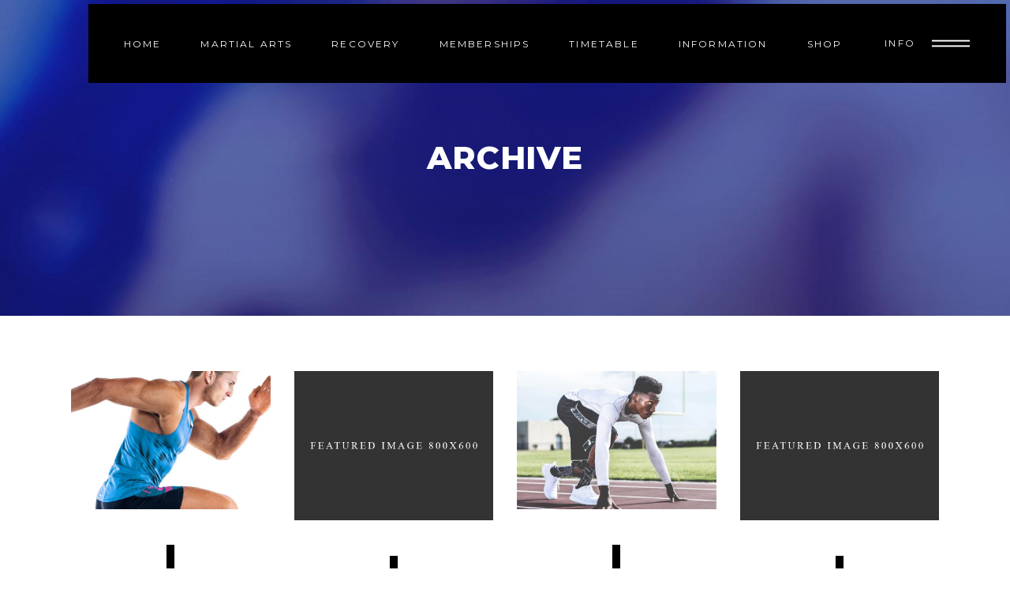

--- FILE ---
content_type: text/html; charset=UTF-8
request_url: https://lcsgym.com.au/portfolio-item/
body_size: 20543
content:
<!DOCTYPE html>
<html lang="en">
<head>
				
			<meta property="og:url" content="https://lcsgym.com.au/portfolio-item"/>
			<meta property="og:type" content="article"/>
			<meta property="og:title" content="LCS GYM CABOOLTURE"/>
			<meta property="og:description" content="Muay Thai . Brazilian Jiu Jitsu . MMA ."/>
			<meta property="og:image" content="https://powerlift.qodeinteractive.com/wp-content/uploads/2019/08/open_graph.jpg"/>
		
		
		<meta charset="UTF-8"/>
		<link rel="profile" href="http://gmpg.org/xfn/11"/>
		
				<meta name="viewport" content="width=device-width,initial-scale=1,user-scalable=yes">
		<meta name='robots' content='index, follow, max-image-preview:large, max-snippet:-1, max-video-preview:-1' />
	<style>img:is([sizes="auto" i], [sizes^="auto," i]) { contain-intrinsic-size: 3000px 1500px }</style>
	
	<!-- This site is optimized with the Yoast SEO plugin v26.3 - https://yoast.com/wordpress/plugins/seo/ -->
	<title>Powerlift Portfolio Archive - LCS GYM CABOOLTURE</title>
	<link rel="canonical" href="https://lcsgym.com.au/portfolio-item/" />
	<link rel="next" href="https://lcsgym.com.au/portfolio-item/page/2/" />
	<meta property="og:locale" content="en_US" />
	<meta property="og:type" content="website" />
	<meta property="og:title" content="Powerlift Portfolio Archive - LCS GYM CABOOLTURE" />
	<meta property="og:url" content="https://lcsgym.com.au/portfolio-item/" />
	<meta property="og:site_name" content="LCS GYM CABOOLTURE" />
	<meta name="twitter:card" content="summary_large_image" />
	<script type="application/ld+json" class="yoast-schema-graph">{"@context":"https://schema.org","@graph":[{"@type":"CollectionPage","@id":"https://lcsgym.com.au/portfolio-item/","url":"https://lcsgym.com.au/portfolio-item/","name":"Powerlift Portfolio Archive - LCS GYM CABOOLTURE","isPartOf":{"@id":"https://lcsgym.com.au/#website"},"primaryImageOfPage":{"@id":"https://lcsgym.com.au/portfolio-item/#primaryimage"},"image":{"@id":"https://lcsgym.com.au/portfolio-item/#primaryimage"},"thumbnailUrl":"https://lcsgym.com.au/wp-content/uploads/2019/07/h1-port-11.jpg","breadcrumb":{"@id":"https://lcsgym.com.au/portfolio-item/#breadcrumb"},"inLanguage":"en"},{"@type":"ImageObject","inLanguage":"en","@id":"https://lcsgym.com.au/portfolio-item/#primaryimage","url":"https://lcsgym.com.au/wp-content/uploads/2019/07/h1-port-11.jpg","contentUrl":"https://lcsgym.com.au/wp-content/uploads/2019/07/h1-port-11.jpg","width":800,"height":800,"caption":"u"},{"@type":"BreadcrumbList","@id":"https://lcsgym.com.au/portfolio-item/#breadcrumb","itemListElement":[{"@type":"ListItem","position":1,"name":"Home","item":"https://lcsgym.com.au/"},{"@type":"ListItem","position":2,"name":"Portfolio"}]},{"@type":"WebSite","@id":"https://lcsgym.com.au/#website","url":"https://lcsgym.com.au/","name":"LCS GYM CABOOLTURE","description":"Muay Thai . Brazilian Jiu Jitsu . MMA .","publisher":{"@id":"https://lcsgym.com.au/#organization"},"potentialAction":[{"@type":"SearchAction","target":{"@type":"EntryPoint","urlTemplate":"https://lcsgym.com.au/?s={search_term_string}"},"query-input":{"@type":"PropertyValueSpecification","valueRequired":true,"valueName":"search_term_string"}}],"inLanguage":"en"},{"@type":"Organization","@id":"https://lcsgym.com.au/#organization","name":"No Limits Combat Sports","url":"https://lcsgym.com.au/","logo":{"@type":"ImageObject","inLanguage":"en","@id":"https://lcsgym.com.au/#/schema/logo/image/","url":"https://lcsgym.com.au/wp-content/uploads/2019/04/IMG_0119.png","contentUrl":"https://lcsgym.com.au/wp-content/uploads/2019/04/IMG_0119.png","width":640,"height":171,"caption":"No Limits Combat Sports"},"image":{"@id":"https://lcsgym.com.au/#/schema/logo/image/"}}]}</script>
	<!-- / Yoast SEO plugin. -->


<link rel='dns-prefetch' href='//fonts.googleapis.com' />
<link rel="alternate" type="application/rss+xml" title="LCS GYM CABOOLTURE &raquo; Feed" href="https://lcsgym.com.au/feed/" />
<link rel="alternate" type="application/rss+xml" title="LCS GYM CABOOLTURE &raquo; Comments Feed" href="https://lcsgym.com.au/comments/feed/" />
<link rel="alternate" type="application/rss+xml" title="LCS GYM CABOOLTURE &raquo; Powerlift Portfolio Feed" href="https://lcsgym.com.au/portfolio-item/feed/" />
		<!-- This site uses the Google Analytics by ExactMetrics plugin v8.9.0 - Using Analytics tracking - https://www.exactmetrics.com/ -->
							<script src="//www.googletagmanager.com/gtag/js?id=G-PCEZ76B6BZ"  data-cfasync="false" data-wpfc-render="false" type="text/javascript" async></script>
			<script data-cfasync="false" data-wpfc-render="false" type="text/javascript">
				var em_version = '8.9.0';
				var em_track_user = true;
				var em_no_track_reason = '';
								var ExactMetricsDefaultLocations = {"page_location":"https:\/\/lcsgym.com.au\/portfolio-item\/"};
								if ( typeof ExactMetricsPrivacyGuardFilter === 'function' ) {
					var ExactMetricsLocations = (typeof ExactMetricsExcludeQuery === 'object') ? ExactMetricsPrivacyGuardFilter( ExactMetricsExcludeQuery ) : ExactMetricsPrivacyGuardFilter( ExactMetricsDefaultLocations );
				} else {
					var ExactMetricsLocations = (typeof ExactMetricsExcludeQuery === 'object') ? ExactMetricsExcludeQuery : ExactMetricsDefaultLocations;
				}

								var disableStrs = [
										'ga-disable-G-PCEZ76B6BZ',
									];

				/* Function to detect opted out users */
				function __gtagTrackerIsOptedOut() {
					for (var index = 0; index < disableStrs.length; index++) {
						if (document.cookie.indexOf(disableStrs[index] + '=true') > -1) {
							return true;
						}
					}

					return false;
				}

				/* Disable tracking if the opt-out cookie exists. */
				if (__gtagTrackerIsOptedOut()) {
					for (var index = 0; index < disableStrs.length; index++) {
						window[disableStrs[index]] = true;
					}
				}

				/* Opt-out function */
				function __gtagTrackerOptout() {
					for (var index = 0; index < disableStrs.length; index++) {
						document.cookie = disableStrs[index] + '=true; expires=Thu, 31 Dec 2099 23:59:59 UTC; path=/';
						window[disableStrs[index]] = true;
					}
				}

				if ('undefined' === typeof gaOptout) {
					function gaOptout() {
						__gtagTrackerOptout();
					}
				}
								window.dataLayer = window.dataLayer || [];

				window.ExactMetricsDualTracker = {
					helpers: {},
					trackers: {},
				};
				if (em_track_user) {
					function __gtagDataLayer() {
						dataLayer.push(arguments);
					}

					function __gtagTracker(type, name, parameters) {
						if (!parameters) {
							parameters = {};
						}

						if (parameters.send_to) {
							__gtagDataLayer.apply(null, arguments);
							return;
						}

						if (type === 'event') {
														parameters.send_to = exactmetrics_frontend.v4_id;
							var hookName = name;
							if (typeof parameters['event_category'] !== 'undefined') {
								hookName = parameters['event_category'] + ':' + name;
							}

							if (typeof ExactMetricsDualTracker.trackers[hookName] !== 'undefined') {
								ExactMetricsDualTracker.trackers[hookName](parameters);
							} else {
								__gtagDataLayer('event', name, parameters);
							}
							
						} else {
							__gtagDataLayer.apply(null, arguments);
						}
					}

					__gtagTracker('js', new Date());
					__gtagTracker('set', {
						'developer_id.dNDMyYj': true,
											});
					if ( ExactMetricsLocations.page_location ) {
						__gtagTracker('set', ExactMetricsLocations);
					}
										__gtagTracker('config', 'G-PCEZ76B6BZ', {"forceSSL":"true"} );
										window.gtag = __gtagTracker;										(function () {
						/* https://developers.google.com/analytics/devguides/collection/analyticsjs/ */
						/* ga and __gaTracker compatibility shim. */
						var noopfn = function () {
							return null;
						};
						var newtracker = function () {
							return new Tracker();
						};
						var Tracker = function () {
							return null;
						};
						var p = Tracker.prototype;
						p.get = noopfn;
						p.set = noopfn;
						p.send = function () {
							var args = Array.prototype.slice.call(arguments);
							args.unshift('send');
							__gaTracker.apply(null, args);
						};
						var __gaTracker = function () {
							var len = arguments.length;
							if (len === 0) {
								return;
							}
							var f = arguments[len - 1];
							if (typeof f !== 'object' || f === null || typeof f.hitCallback !== 'function') {
								if ('send' === arguments[0]) {
									var hitConverted, hitObject = false, action;
									if ('event' === arguments[1]) {
										if ('undefined' !== typeof arguments[3]) {
											hitObject = {
												'eventAction': arguments[3],
												'eventCategory': arguments[2],
												'eventLabel': arguments[4],
												'value': arguments[5] ? arguments[5] : 1,
											}
										}
									}
									if ('pageview' === arguments[1]) {
										if ('undefined' !== typeof arguments[2]) {
											hitObject = {
												'eventAction': 'page_view',
												'page_path': arguments[2],
											}
										}
									}
									if (typeof arguments[2] === 'object') {
										hitObject = arguments[2];
									}
									if (typeof arguments[5] === 'object') {
										Object.assign(hitObject, arguments[5]);
									}
									if ('undefined' !== typeof arguments[1].hitType) {
										hitObject = arguments[1];
										if ('pageview' === hitObject.hitType) {
											hitObject.eventAction = 'page_view';
										}
									}
									if (hitObject) {
										action = 'timing' === arguments[1].hitType ? 'timing_complete' : hitObject.eventAction;
										hitConverted = mapArgs(hitObject);
										__gtagTracker('event', action, hitConverted);
									}
								}
								return;
							}

							function mapArgs(args) {
								var arg, hit = {};
								var gaMap = {
									'eventCategory': 'event_category',
									'eventAction': 'event_action',
									'eventLabel': 'event_label',
									'eventValue': 'event_value',
									'nonInteraction': 'non_interaction',
									'timingCategory': 'event_category',
									'timingVar': 'name',
									'timingValue': 'value',
									'timingLabel': 'event_label',
									'page': 'page_path',
									'location': 'page_location',
									'title': 'page_title',
									'referrer' : 'page_referrer',
								};
								for (arg in args) {
																		if (!(!args.hasOwnProperty(arg) || !gaMap.hasOwnProperty(arg))) {
										hit[gaMap[arg]] = args[arg];
									} else {
										hit[arg] = args[arg];
									}
								}
								return hit;
							}

							try {
								f.hitCallback();
							} catch (ex) {
							}
						};
						__gaTracker.create = newtracker;
						__gaTracker.getByName = newtracker;
						__gaTracker.getAll = function () {
							return [];
						};
						__gaTracker.remove = noopfn;
						__gaTracker.loaded = true;
						window['__gaTracker'] = __gaTracker;
					})();
									} else {
										console.log("");
					(function () {
						function __gtagTracker() {
							return null;
						}

						window['__gtagTracker'] = __gtagTracker;
						window['gtag'] = __gtagTracker;
					})();
									}
			</script>
			
							<!-- / Google Analytics by ExactMetrics -->
		<script type="text/javascript">
/* <![CDATA[ */
window._wpemojiSettings = {"baseUrl":"https:\/\/s.w.org\/images\/core\/emoji\/16.0.1\/72x72\/","ext":".png","svgUrl":"https:\/\/s.w.org\/images\/core\/emoji\/16.0.1\/svg\/","svgExt":".svg","source":{"concatemoji":"https:\/\/lcsgym.com.au\/wp-includes\/js\/wp-emoji-release.min.js?ver=6.8.3"}};
/*! This file is auto-generated */
!function(s,n){var o,i,e;function c(e){try{var t={supportTests:e,timestamp:(new Date).valueOf()};sessionStorage.setItem(o,JSON.stringify(t))}catch(e){}}function p(e,t,n){e.clearRect(0,0,e.canvas.width,e.canvas.height),e.fillText(t,0,0);var t=new Uint32Array(e.getImageData(0,0,e.canvas.width,e.canvas.height).data),a=(e.clearRect(0,0,e.canvas.width,e.canvas.height),e.fillText(n,0,0),new Uint32Array(e.getImageData(0,0,e.canvas.width,e.canvas.height).data));return t.every(function(e,t){return e===a[t]})}function u(e,t){e.clearRect(0,0,e.canvas.width,e.canvas.height),e.fillText(t,0,0);for(var n=e.getImageData(16,16,1,1),a=0;a<n.data.length;a++)if(0!==n.data[a])return!1;return!0}function f(e,t,n,a){switch(t){case"flag":return n(e,"\ud83c\udff3\ufe0f\u200d\u26a7\ufe0f","\ud83c\udff3\ufe0f\u200b\u26a7\ufe0f")?!1:!n(e,"\ud83c\udde8\ud83c\uddf6","\ud83c\udde8\u200b\ud83c\uddf6")&&!n(e,"\ud83c\udff4\udb40\udc67\udb40\udc62\udb40\udc65\udb40\udc6e\udb40\udc67\udb40\udc7f","\ud83c\udff4\u200b\udb40\udc67\u200b\udb40\udc62\u200b\udb40\udc65\u200b\udb40\udc6e\u200b\udb40\udc67\u200b\udb40\udc7f");case"emoji":return!a(e,"\ud83e\udedf")}return!1}function g(e,t,n,a){var r="undefined"!=typeof WorkerGlobalScope&&self instanceof WorkerGlobalScope?new OffscreenCanvas(300,150):s.createElement("canvas"),o=r.getContext("2d",{willReadFrequently:!0}),i=(o.textBaseline="top",o.font="600 32px Arial",{});return e.forEach(function(e){i[e]=t(o,e,n,a)}),i}function t(e){var t=s.createElement("script");t.src=e,t.defer=!0,s.head.appendChild(t)}"undefined"!=typeof Promise&&(o="wpEmojiSettingsSupports",i=["flag","emoji"],n.supports={everything:!0,everythingExceptFlag:!0},e=new Promise(function(e){s.addEventListener("DOMContentLoaded",e,{once:!0})}),new Promise(function(t){var n=function(){try{var e=JSON.parse(sessionStorage.getItem(o));if("object"==typeof e&&"number"==typeof e.timestamp&&(new Date).valueOf()<e.timestamp+604800&&"object"==typeof e.supportTests)return e.supportTests}catch(e){}return null}();if(!n){if("undefined"!=typeof Worker&&"undefined"!=typeof OffscreenCanvas&&"undefined"!=typeof URL&&URL.createObjectURL&&"undefined"!=typeof Blob)try{var e="postMessage("+g.toString()+"("+[JSON.stringify(i),f.toString(),p.toString(),u.toString()].join(",")+"));",a=new Blob([e],{type:"text/javascript"}),r=new Worker(URL.createObjectURL(a),{name:"wpTestEmojiSupports"});return void(r.onmessage=function(e){c(n=e.data),r.terminate(),t(n)})}catch(e){}c(n=g(i,f,p,u))}t(n)}).then(function(e){for(var t in e)n.supports[t]=e[t],n.supports.everything=n.supports.everything&&n.supports[t],"flag"!==t&&(n.supports.everythingExceptFlag=n.supports.everythingExceptFlag&&n.supports[t]);n.supports.everythingExceptFlag=n.supports.everythingExceptFlag&&!n.supports.flag,n.DOMReady=!1,n.readyCallback=function(){n.DOMReady=!0}}).then(function(){return e}).then(function(){var e;n.supports.everything||(n.readyCallback(),(e=n.source||{}).concatemoji?t(e.concatemoji):e.wpemoji&&e.twemoji&&(t(e.twemoji),t(e.wpemoji)))}))}((window,document),window._wpemojiSettings);
/* ]]> */
</script>
<style id='wp-emoji-styles-inline-css' type='text/css'>

	img.wp-smiley, img.emoji {
		display: inline !important;
		border: none !important;
		box-shadow: none !important;
		height: 1em !important;
		width: 1em !important;
		margin: 0 0.07em !important;
		vertical-align: -0.1em !important;
		background: none !important;
		padding: 0 !important;
	}
</style>
<style id='wp-block-library-inline-css' type='text/css'>
:root{--wp-admin-theme-color:#007cba;--wp-admin-theme-color--rgb:0,124,186;--wp-admin-theme-color-darker-10:#006ba1;--wp-admin-theme-color-darker-10--rgb:0,107,161;--wp-admin-theme-color-darker-20:#005a87;--wp-admin-theme-color-darker-20--rgb:0,90,135;--wp-admin-border-width-focus:2px;--wp-block-synced-color:#7a00df;--wp-block-synced-color--rgb:122,0,223;--wp-bound-block-color:var(--wp-block-synced-color)}@media (min-resolution:192dpi){:root{--wp-admin-border-width-focus:1.5px}}.wp-element-button{cursor:pointer}:root{--wp--preset--font-size--normal:16px;--wp--preset--font-size--huge:42px}:root .has-very-light-gray-background-color{background-color:#eee}:root .has-very-dark-gray-background-color{background-color:#313131}:root .has-very-light-gray-color{color:#eee}:root .has-very-dark-gray-color{color:#313131}:root .has-vivid-green-cyan-to-vivid-cyan-blue-gradient-background{background:linear-gradient(135deg,#00d084,#0693e3)}:root .has-purple-crush-gradient-background{background:linear-gradient(135deg,#34e2e4,#4721fb 50%,#ab1dfe)}:root .has-hazy-dawn-gradient-background{background:linear-gradient(135deg,#faaca8,#dad0ec)}:root .has-subdued-olive-gradient-background{background:linear-gradient(135deg,#fafae1,#67a671)}:root .has-atomic-cream-gradient-background{background:linear-gradient(135deg,#fdd79a,#004a59)}:root .has-nightshade-gradient-background{background:linear-gradient(135deg,#330968,#31cdcf)}:root .has-midnight-gradient-background{background:linear-gradient(135deg,#020381,#2874fc)}.has-regular-font-size{font-size:1em}.has-larger-font-size{font-size:2.625em}.has-normal-font-size{font-size:var(--wp--preset--font-size--normal)}.has-huge-font-size{font-size:var(--wp--preset--font-size--huge)}.has-text-align-center{text-align:center}.has-text-align-left{text-align:left}.has-text-align-right{text-align:right}#end-resizable-editor-section{display:none}.aligncenter{clear:both}.items-justified-left{justify-content:flex-start}.items-justified-center{justify-content:center}.items-justified-right{justify-content:flex-end}.items-justified-space-between{justify-content:space-between}.screen-reader-text{border:0;clip-path:inset(50%);height:1px;margin:-1px;overflow:hidden;padding:0;position:absolute;width:1px;word-wrap:normal!important}.screen-reader-text:focus{background-color:#ddd;clip-path:none;color:#444;display:block;font-size:1em;height:auto;left:5px;line-height:normal;padding:15px 23px 14px;text-decoration:none;top:5px;width:auto;z-index:100000}html :where(.has-border-color){border-style:solid}html :where([style*=border-top-color]){border-top-style:solid}html :where([style*=border-right-color]){border-right-style:solid}html :where([style*=border-bottom-color]){border-bottom-style:solid}html :where([style*=border-left-color]){border-left-style:solid}html :where([style*=border-width]){border-style:solid}html :where([style*=border-top-width]){border-top-style:solid}html :where([style*=border-right-width]){border-right-style:solid}html :where([style*=border-bottom-width]){border-bottom-style:solid}html :where([style*=border-left-width]){border-left-style:solid}html :where(img[class*=wp-image-]){height:auto;max-width:100%}:where(figure){margin:0 0 1em}html :where(.is-position-sticky){--wp-admin--admin-bar--position-offset:var(--wp-admin--admin-bar--height,0px)}@media screen and (max-width:600px){html :where(.is-position-sticky){--wp-admin--admin-bar--position-offset:0px}}
</style>
<style id='classic-theme-styles-inline-css' type='text/css'>
/*! This file is auto-generated */
.wp-block-button__link{color:#fff;background-color:#32373c;border-radius:9999px;box-shadow:none;text-decoration:none;padding:calc(.667em + 2px) calc(1.333em + 2px);font-size:1.125em}.wp-block-file__button{background:#32373c;color:#fff;text-decoration:none}
</style>
<link rel='stylesheet' id='contact-form-7-css' href='https://lcsgym.com.au/wp-content/plugins/contact-form-7/includes/css/styles.css?ver=6.1.3' type='text/css' media='all' />
<link rel='stylesheet' id='timetable_sf_style-css' href='https://lcsgym.com.au/wp-content/plugins/timetable/style/superfish.css?ver=6.8.3' type='text/css' media='all' />
<link rel='stylesheet' id='timetable_gtip2_style-css' href='https://lcsgym.com.au/wp-content/plugins/timetable/style/jquery.qtip.css?ver=6.8.3' type='text/css' media='all' />
<link rel='stylesheet' id='timetable_style-css' href='https://lcsgym.com.au/wp-content/plugins/timetable/style/style.css?ver=6.8.3' type='text/css' media='all' />
<link rel='stylesheet' id='timetable_event_template-css' href='https://lcsgym.com.au/wp-content/plugins/timetable/style/event_template.css?ver=6.8.3' type='text/css' media='all' />
<link rel='stylesheet' id='timetable_responsive_style-css' href='https://lcsgym.com.au/wp-content/plugins/timetable/style/responsive.css?ver=6.8.3' type='text/css' media='all' />
<link rel='stylesheet' id='timetable_font_lato-css' href='//fonts.googleapis.com/css?family=Lato%3A400%2C700&#038;ver=6.8.3' type='text/css' media='all' />
<style id='woocommerce-inline-inline-css' type='text/css'>
.woocommerce form .form-row .required { visibility: visible; }
</style>
<link rel='stylesheet' id='qode-quick-view-for-woocommerce-main-css' href='https://lcsgym.com.au/wp-content/plugins/qode-quick-view-for-woocommerce/assets/css/main.min.css?ver=1.1.2' type='text/css' media='all' />
<link rel='stylesheet' id='qode-wishlist-for-woocommerce-main-css' href='https://lcsgym.com.au/wp-content/plugins/qode-wishlist-for-woocommerce/assets/css/main.min.css?ver=1.2.7' type='text/css' media='all' />
<link rel='stylesheet' id='brands-styles-css' href='https://lcsgym.com.au/wp-content/plugins/woocommerce/assets/css/brands.css?ver=10.3.4' type='text/css' media='all' />
<link rel='stylesheet' id='powerlift-mikado-default-style-css' href='https://lcsgym.com.au/wp-content/themes/powerlift/style.css?ver=6.8.3' type='text/css' media='all' />
<link rel='stylesheet' id='powerlift-mikado-child-style-css' href='https://lcsgym.com.au/wp-content/themes/powerlift-child/style.css?ver=6.8.3' type='text/css' media='all' />
<link rel='stylesheet' id='powerlift-mikado-modules-css' href='https://lcsgym.com.au/wp-content/themes/powerlift/assets/css/modules.min.css?ver=6.8.3' type='text/css' media='all' />
<link rel='stylesheet' id='mkdf-dripicons-css' href='https://lcsgym.com.au/wp-content/themes/powerlift/framework/lib/icons-pack/dripicons/dripicons.css?ver=6.8.3' type='text/css' media='all' />
<link rel='stylesheet' id='mkdf-font_elegant-css' href='https://lcsgym.com.au/wp-content/themes/powerlift/framework/lib/icons-pack/elegant-icons/style.min.css?ver=6.8.3' type='text/css' media='all' />
<link rel='stylesheet' id='mkdf-font_awesome-css' href='https://lcsgym.com.au/wp-content/themes/powerlift/framework/lib/icons-pack/font-awesome/css/all.min.css?ver=6.8.3' type='text/css' media='all' />
<link rel='stylesheet' id='mkdf-ion_icons-css' href='https://lcsgym.com.au/wp-content/themes/powerlift/framework/lib/icons-pack/ion-icons/css/ionicons.min.css?ver=6.8.3' type='text/css' media='all' />
<link rel='stylesheet' id='mkdf-linea_icons-css' href='https://lcsgym.com.au/wp-content/themes/powerlift/framework/lib/icons-pack/linea-icons/style.css?ver=6.8.3' type='text/css' media='all' />
<link rel='stylesheet' id='mkdf-linear_icons-css' href='https://lcsgym.com.au/wp-content/themes/powerlift/framework/lib/icons-pack/linear-icons/style.css?ver=6.8.3' type='text/css' media='all' />
<link rel='stylesheet' id='mkdf-simple_line_icons-css' href='https://lcsgym.com.au/wp-content/themes/powerlift/framework/lib/icons-pack/simple-line-icons/simple-line-icons.css?ver=6.8.3' type='text/css' media='all' />
<link rel='stylesheet' id='mediaelement-css' href='https://lcsgym.com.au/wp-includes/js/mediaelement/mediaelementplayer-legacy.min.css?ver=4.2.17' type='text/css' media='all' />
<link rel='stylesheet' id='wp-mediaelement-css' href='https://lcsgym.com.au/wp-includes/js/mediaelement/wp-mediaelement.min.css?ver=6.8.3' type='text/css' media='all' />
<link rel='stylesheet' id='powerlift-mikado-woo-css' href='https://lcsgym.com.au/wp-content/themes/powerlift/assets/css/woocommerce.min.css?ver=6.8.3' type='text/css' media='all' />
<style id='powerlift-mikado-woo-inline-css' type='text/css'>
@media only screen and (max-width: 1024px) {}
</style>
<link rel='stylesheet' id='powerlift-mikado-woo-responsive-css' href='https://lcsgym.com.au/wp-content/themes/powerlift/assets/css/woocommerce-responsive.min.css?ver=6.8.3' type='text/css' media='all' />
<link rel='stylesheet' id='powerlift-mikado-style-dynamic-css' href='https://lcsgym.com.au/wp-content/themes/powerlift/assets/css/style_dynamic.css?ver=1739349444' type='text/css' media='all' />
<link rel='stylesheet' id='powerlift-mikado-modules-responsive-css' href='https://lcsgym.com.au/wp-content/themes/powerlift/assets/css/modules-responsive.min.css?ver=6.8.3' type='text/css' media='all' />
<link rel='stylesheet' id='powerlift-mikado-style-dynamic-responsive-css' href='https://lcsgym.com.au/wp-content/themes/powerlift/assets/css/style_dynamic_responsive.css?ver=1739349444' type='text/css' media='all' />
<link rel='stylesheet' id='powerlift-mikado-google-fonts-css' href='https://fonts.googleapis.com/css?family=Montserrat%3A300%2C400%2C500%2C600%2C700%2C800%2C900%7CPoppins%3A300%2C400%2C500%2C600%2C700%2C800%2C900&#038;subset=latin-ext&#038;ver=1.0.0' type='text/css' media='all' />
<link rel='stylesheet' id='powerlift-core-dashboard-style-css' href='https://lcsgym.com.au/wp-content/plugins/powerlift-core/core-dashboard/assets/css/core-dashboard.min.css?ver=6.8.3' type='text/css' media='all' />
<link rel='stylesheet' id='js_composer_front-css' href='https://lcsgym.com.au/wp-content/plugins/js_composer/assets/css/js_composer.min.css?ver=8.7.2' type='text/css' media='all' />
<link rel='stylesheet' id='bsf-Defaults-css' href='https://lcsgym.com.au/wp-content/uploads/smile_fonts/Defaults/Defaults.css?ver=3.20.3' type='text/css' media='all' />
<script type="text/javascript" src="https://lcsgym.com.au/wp-content/plugins/google-analytics-dashboard-for-wp/assets/js/frontend-gtag.min.js?ver=8.9.0" id="exactmetrics-frontend-script-js" async="async" data-wp-strategy="async"></script>
<script data-cfasync="false" data-wpfc-render="false" type="text/javascript" id='exactmetrics-frontend-script-js-extra'>/* <![CDATA[ */
var exactmetrics_frontend = {"js_events_tracking":"true","download_extensions":"zip,mp3,mpeg,pdf,docx,pptx,xlsx,rar","inbound_paths":"[{\"path\":\"\\\/go\\\/\",\"label\":\"affiliate\"},{\"path\":\"\\\/recommend\\\/\",\"label\":\"affiliate\"}]","home_url":"https:\/\/lcsgym.com.au","hash_tracking":"false","v4_id":"G-PCEZ76B6BZ"};/* ]]> */
</script>
<script type="text/javascript" src="https://lcsgym.com.au/wp-includes/js/jquery/jquery.min.js?ver=3.7.1" id="jquery-core-js"></script>
<script type="text/javascript" src="https://lcsgym.com.au/wp-includes/js/jquery/jquery-migrate.min.js?ver=3.4.1" id="jquery-migrate-js"></script>
<script type="text/javascript" src="https://lcsgym.com.au/wp-content/plugins/woocommerce/assets/js/jquery-blockui/jquery.blockUI.min.js?ver=2.7.0-wc.10.3.4" id="wc-jquery-blockui-js" data-wp-strategy="defer"></script>
<script type="text/javascript" id="wc-add-to-cart-js-extra">
/* <![CDATA[ */
var wc_add_to_cart_params = {"ajax_url":"\/wp-admin\/admin-ajax.php","wc_ajax_url":"\/?wc-ajax=%%endpoint%%","i18n_view_cart":"View cart","cart_url":"https:\/\/lcsgym.com.au\/cart\/","is_cart":"","cart_redirect_after_add":"no"};
/* ]]> */
</script>
<script type="text/javascript" src="https://lcsgym.com.au/wp-content/plugins/woocommerce/assets/js/frontend/add-to-cart.min.js?ver=10.3.4" id="wc-add-to-cart-js" data-wp-strategy="defer"></script>
<script type="text/javascript" src="https://lcsgym.com.au/wp-content/plugins/woocommerce/assets/js/js-cookie/js.cookie.min.js?ver=2.1.4-wc.10.3.4" id="wc-js-cookie-js" defer="defer" data-wp-strategy="defer"></script>
<script type="text/javascript" id="woocommerce-js-extra">
/* <![CDATA[ */
var woocommerce_params = {"ajax_url":"\/wp-admin\/admin-ajax.php","wc_ajax_url":"\/?wc-ajax=%%endpoint%%","i18n_password_show":"Show password","i18n_password_hide":"Hide password"};
/* ]]> */
</script>
<script type="text/javascript" src="https://lcsgym.com.au/wp-content/plugins/woocommerce/assets/js/frontend/woocommerce.min.js?ver=10.3.4" id="woocommerce-js" defer="defer" data-wp-strategy="defer"></script>
<script type="text/javascript" src="https://lcsgym.com.au/wp-content/plugins/js_composer/assets/js/vendors/woocommerce-add-to-cart.js?ver=8.7.2" id="vc_woocommerce-add-to-cart-js-js"></script>
<script type="text/javascript" id="WCPAY_ASSETS-js-extra">
/* <![CDATA[ */
var wcpayAssets = {"url":"https:\/\/lcsgym.com.au\/wp-content\/plugins\/woocommerce-payments\/dist\/"};
/* ]]> */
</script>
<script type="text/javascript" src="https://lcsgym.com.au/wp-content/plugins/woocommerce/assets/js/select2/select2.full.min.js?ver=4.0.3-wc.10.3.4" id="wc-select2-js" defer="defer" data-wp-strategy="defer"></script>
<script></script><link rel="https://api.w.org/" href="https://lcsgym.com.au/wp-json/" /><link rel="EditURI" type="application/rsd+xml" title="RSD" href="https://lcsgym.com.au/xmlrpc.php?rsd" />
<meta name="generator" content="WordPress 6.8.3" />
<meta name="generator" content="WooCommerce 10.3.4" />
	<noscript><style>.woocommerce-product-gallery{ opacity: 1 !important; }</style></noscript>
	<meta name="generator" content="Powered by WPBakery Page Builder - drag and drop page builder for WordPress."/>
<meta name="generator" content="Powered by Slider Revolution 6.7.19 - responsive, Mobile-Friendly Slider Plugin for WordPress with comfortable drag and drop interface." />
<link rel="icon" href="https://lcsgym.com.au/wp-content/uploads/2023/07/cropped-logo-variations-32x32.png" sizes="32x32" />
<link rel="icon" href="https://lcsgym.com.au/wp-content/uploads/2023/07/cropped-logo-variations-192x192.png" sizes="192x192" />
<link rel="apple-touch-icon" href="https://lcsgym.com.au/wp-content/uploads/2023/07/cropped-logo-variations-180x180.png" />
<meta name="msapplication-TileImage" content="https://lcsgym.com.au/wp-content/uploads/2023/07/cropped-logo-variations-270x270.png" />
<script>function setREVStartSize(e){
			//window.requestAnimationFrame(function() {
				window.RSIW = window.RSIW===undefined ? window.innerWidth : window.RSIW;
				window.RSIH = window.RSIH===undefined ? window.innerHeight : window.RSIH;
				try {
					var pw = document.getElementById(e.c).parentNode.offsetWidth,
						newh;
					pw = pw===0 || isNaN(pw) || (e.l=="fullwidth" || e.layout=="fullwidth") ? window.RSIW : pw;
					e.tabw = e.tabw===undefined ? 0 : parseInt(e.tabw);
					e.thumbw = e.thumbw===undefined ? 0 : parseInt(e.thumbw);
					e.tabh = e.tabh===undefined ? 0 : parseInt(e.tabh);
					e.thumbh = e.thumbh===undefined ? 0 : parseInt(e.thumbh);
					e.tabhide = e.tabhide===undefined ? 0 : parseInt(e.tabhide);
					e.thumbhide = e.thumbhide===undefined ? 0 : parseInt(e.thumbhide);
					e.mh = e.mh===undefined || e.mh=="" || e.mh==="auto" ? 0 : parseInt(e.mh,0);
					if(e.layout==="fullscreen" || e.l==="fullscreen")
						newh = Math.max(e.mh,window.RSIH);
					else{
						e.gw = Array.isArray(e.gw) ? e.gw : [e.gw];
						for (var i in e.rl) if (e.gw[i]===undefined || e.gw[i]===0) e.gw[i] = e.gw[i-1];
						e.gh = e.el===undefined || e.el==="" || (Array.isArray(e.el) && e.el.length==0)? e.gh : e.el;
						e.gh = Array.isArray(e.gh) ? e.gh : [e.gh];
						for (var i in e.rl) if (e.gh[i]===undefined || e.gh[i]===0) e.gh[i] = e.gh[i-1];
											
						var nl = new Array(e.rl.length),
							ix = 0,
							sl;
						e.tabw = e.tabhide>=pw ? 0 : e.tabw;
						e.thumbw = e.thumbhide>=pw ? 0 : e.thumbw;
						e.tabh = e.tabhide>=pw ? 0 : e.tabh;
						e.thumbh = e.thumbhide>=pw ? 0 : e.thumbh;
						for (var i in e.rl) nl[i] = e.rl[i]<window.RSIW ? 0 : e.rl[i];
						sl = nl[0];
						for (var i in nl) if (sl>nl[i] && nl[i]>0) { sl = nl[i]; ix=i;}
						var m = pw>(e.gw[ix]+e.tabw+e.thumbw) ? 1 : (pw-(e.tabw+e.thumbw)) / (e.gw[ix]);
						newh =  (e.gh[ix] * m) + (e.tabh + e.thumbh);
					}
					var el = document.getElementById(e.c);
					if (el!==null && el) el.style.height = newh+"px";
					el = document.getElementById(e.c+"_wrapper");
					if (el!==null && el) {
						el.style.height = newh+"px";
						el.style.display = "block";
					}
				} catch(e){
					console.log("Failure at Presize of Slider:" + e)
				}
			//});
		  };</script>
<noscript><style> .wpb_animate_when_almost_visible { opacity: 1; }</style></noscript></head>
<body class="archive post-type-archive post-type-archive-portfolio-item wp-theme-powerlift wp-child-theme-powerlift-child theme-powerlift powerlift-core-1.5.1 woocommerce-no-js qode-quick-view-for-woocommerce-1.1.2 qqvfw--no-touch qode-wishlist-for-woocommerce-1.2.7 qwfw--no-touch powerlift child-child-ver-1.0.0 powerlift-ver-3.1 mkdf-grid-1300 mkdf-empty-google-api mkdf-wide-dropdown-menu-content-in-grid mkdf-sticky-header-on-scroll-down-up mkdf-dropdown-animate-height mkdf-header-standard mkdf-menu-area-shadow-disable mkdf-menu-area-in-grid-shadow-disable mkdf-menu-area-border-disable mkdf-menu-area-in-grid-border-disable mkdf-logo-area-border-disable mkdf-logo-area-in-grid-border-disable mkdf-header-vertical-shadow-disable mkdf-header-vertical-border-disable mkdf-side-menu-slide-from-right mkdf-woocommerce-columns-3 mkdf-woo-normal-space mkdf-woo-pl-info-below-image mkdf-woo-single-thumb-on-left-side mkdf-woo-single-has-pretty-photo mkdf-default-mobile-header mkdf-sticky-up-mobile-header wpb-js-composer js-comp-ver-8.7.2 vc_responsive" itemscope itemtype="http://schema.org/WebPage">
	    <div class="mkdf-wrapper">
        <div class="mkdf-wrapper-inner">
            
<header class="mkdf-page-header">

    <div class="mkdf-page-header-inner">
        
        
        <div class="mkdf-menu-area mkdf-menu-right">
            
            
                <div class="mkdf-vertical-align-containers">
                    <div class="mkdf-position-left"><!--
                     --><div class="mkdf-position-left-inner">
                                                                                </div>
                    </div>
                                        <div class="mkdf-position-right"><!--
                     --><div class="mkdf-position-right-inner">
                                                            	        <nav class="mkdf-main-menu mkdf-drop-down mkdf-default-nav">
            <ul id="menu-main-menu" class="clearfix"><li id="nav-menu-item-15795" class="menu-item menu-item-type-custom menu-item-object-custom  narrow"><a href="http://nolimitscombatsports.com.au/" class=""><span class="item_outer"><span class="item_text">Home</span></span></a></li>
<li id="nav-menu-item-16422" class="menu-item menu-item-type-custom menu-item-object-custom menu-item-has-children  has_sub narrow"><a href="#" class=""><span class="item_outer"><span class="item_text">Martial Arts</span><i class="mkdf-menu-arrow fa fa-angle-down"></i></span></a>
<div class="second"><div class="inner"><ul>
	<li id="nav-menu-item-16700" class="menu-item menu-item-type-custom menu-item-object-custom menu-item-has-children sub"><a href="#" class=""><span class="item_outer"><span class="item_text">Fitness</span></span></a>
	<ul>
		<li id="nav-menu-item-16287" class="menu-item menu-item-type-post_type menu-item-object-page "><a href="https://lcsgym.com.au/functional-fitness/" class=""><span class="item_outer"><span class="item_text">Functional Fitness</span></span></a></li>
	</ul>
</li>
	<li id="nav-menu-item-16797" class="menu-item menu-item-type-post_type menu-item-object-page "><a href="https://lcsgym.com.au/brazilian-jiu-jitsu/" class=""><span class="item_outer"><span class="item_text">Brazilian jiu-jitsu</span></span></a></li>
	<li id="nav-menu-item-16965" class="menu-item menu-item-type-post_type menu-item-object-page "><a href="https://lcsgym.com.au/mma/" class=""><span class="item_outer"><span class="item_text">MMA</span></span></a></li>
	<li id="nav-menu-item-16288" class="menu-item menu-item-type-post_type menu-item-object-page "><a href="https://lcsgym.com.au/muay-thai/" class=""><span class="item_outer"><span class="item_text">Muay Thai</span></span></a></li>
</ul></div></div>
</li>
<li id="nav-menu-item-16699" class="menu-item menu-item-type-custom menu-item-object-custom  narrow"><a href="https://lcswellnessandsportsrecovery.com.au/" class=""><span class="item_outer"><span class="item_text">Recovery</span></span></a></li>
<li id="nav-menu-item-16015" class="menu-item menu-item-type-post_type menu-item-object-page  narrow"><a href="https://lcsgym.com.au/our-pricing-plans/" class=""><span class="item_outer"><span class="item_text">Memberships</span></span></a></li>
<li id="nav-menu-item-16098" class="menu-item menu-item-type-post_type menu-item-object-page  narrow"><a href="https://lcsgym.com.au/timetable/" class=""><span class="item_outer"><span class="item_text">Timetable</span></span></a></li>
<li id="nav-menu-item-16698" class="menu-item menu-item-type-custom menu-item-object-custom menu-item-has-children  has_sub narrow"><a href="#" class=""><span class="item_outer"><span class="item_text">Information</span><i class="mkdf-menu-arrow fa fa-angle-down"></i></span></a>
<div class="second"><div class="inner"><ul>
	<li id="nav-menu-item-18837" class="menu-item menu-item-type-post_type menu-item-object-page "><a href="https://lcsgym.com.au/blog/blog-masonry/" class=""><span class="item_outer"><span class="item_text">LCS GYM BLOG</span></span></a></li>
	<li id="nav-menu-item-15856" class="menu-item menu-item-type-post_type menu-item-object-page "><a href="https://lcsgym.com.au/contact-us/" class=""><span class="item_outer"><span class="item_text">Contact Us</span></span></a></li>
	<li id="nav-menu-item-15863" class="menu-item menu-item-type-post_type menu-item-object-page "><a href="https://lcsgym.com.au/our-team/" class=""><span class="item_outer"><span class="item_text">Our Team</span></span></a></li>
	<li id="nav-menu-item-15832" class="menu-item menu-item-type-post_type menu-item-object-page "><a href="https://lcsgym.com.au/about-us/" class=""><span class="item_outer"><span class="item_text">About Us</span></span></a></li>
</ul></div></div>
</li>
<li id="nav-menu-item-16899" class="menu-item menu-item-type-custom menu-item-object-custom menu-item-has-children  has_sub narrow"><a href="#" class=""><span class="item_outer"><span class="item_text">Shop</span><i class="mkdf-menu-arrow fa fa-angle-down"></i></span></a>
<div class="second"><div class="inner"><ul>
	<li id="nav-menu-item-16626" class="menu-item menu-item-type-custom menu-item-object-custom "><a href="https://limitlessfightgear.com.au" class=""><span class="item_outer"><span class="item_text">Fight Gear Shop</span></span></a></li>
	<li id="nav-menu-item-17288" class="menu-item menu-item-type-post_type menu-item-object-page "><a href="https://lcsgym.com.au/shop/" class=""><span class="item_outer"><span class="item_text">LCS Merch</span></span></a></li>
</ul></div></div>
</li>
</ul>        </nav>
    
                                                        			<a class="mkdf-side-menu-button-opener mkdf-icon-has-hover mkdf-side-menu-button-opener-svg-path"  href="javascript:void(0)" style="color: #ffffff;">
				<span class="mkdf-side-area-opener-label">
                    Info                </span>
                				<span class="mkdf-side-menu-icon">
					<svg width="50" height="50" viewBox="0 0 52 11" style="enable-background:new 0 0 52 11;" xml:space="preserve">
<rect x="1" y="1" width="50" height="2"/>
<rect x="1" y="8"  width="50" height="2"/>
</svg>
	            </span>
			</a>
		                        </div>
                    </div>
                </div>

                    </div>

        
        
<div class="mkdf-sticky-header">
        <div class="mkdf-sticky-holder mkdf-menu-right">
                    <div class="mkdf-vertical-align-containers">
                <div class="mkdf-position-left"><!--
                 --><div class="mkdf-position-left-inner">
                                                                    </div>
                </div>
                                <div class="mkdf-position-right"><!--
                 --><div class="mkdf-position-right-inner">
                                                    
<nav class="mkdf-main-menu mkdf-drop-down mkdf-sticky-nav">
    <ul id="menu-main-menu-1" class="clearfix"><li id="sticky-nav-menu-item-15795" class="menu-item menu-item-type-custom menu-item-object-custom  narrow"><a href="http://nolimitscombatsports.com.au/" class=""><span class="item_outer"><span class="item_text">Home</span><span class="plus"></span></span></a></li>
<li id="sticky-nav-menu-item-16422" class="menu-item menu-item-type-custom menu-item-object-custom menu-item-has-children  has_sub narrow"><a href="#" class=""><span class="item_outer"><span class="item_text">Martial Arts</span><span class="plus"></span><i class="mkdf-menu-arrow fa fa-angle-down"></i></span></a>
<div class="second"><div class="inner"><ul>
	<li id="sticky-nav-menu-item-16700" class="menu-item menu-item-type-custom menu-item-object-custom menu-item-has-children sub"><a href="#" class=""><span class="item_outer"><span class="item_text">Fitness</span><span class="plus"></span></span></a>
	<ul>
		<li id="sticky-nav-menu-item-16287" class="menu-item menu-item-type-post_type menu-item-object-page "><a href="https://lcsgym.com.au/functional-fitness/" class=""><span class="item_outer"><span class="item_text">Functional Fitness</span><span class="plus"></span></span></a></li>
	</ul>
</li>
	<li id="sticky-nav-menu-item-16797" class="menu-item menu-item-type-post_type menu-item-object-page "><a href="https://lcsgym.com.au/brazilian-jiu-jitsu/" class=""><span class="item_outer"><span class="item_text">Brazilian jiu-jitsu</span><span class="plus"></span></span></a></li>
	<li id="sticky-nav-menu-item-16965" class="menu-item menu-item-type-post_type menu-item-object-page "><a href="https://lcsgym.com.au/mma/" class=""><span class="item_outer"><span class="item_text">MMA</span><span class="plus"></span></span></a></li>
	<li id="sticky-nav-menu-item-16288" class="menu-item menu-item-type-post_type menu-item-object-page "><a href="https://lcsgym.com.au/muay-thai/" class=""><span class="item_outer"><span class="item_text">Muay Thai</span><span class="plus"></span></span></a></li>
</ul></div></div>
</li>
<li id="sticky-nav-menu-item-16699" class="menu-item menu-item-type-custom menu-item-object-custom  narrow"><a href="https://lcswellnessandsportsrecovery.com.au/" class=""><span class="item_outer"><span class="item_text">Recovery</span><span class="plus"></span></span></a></li>
<li id="sticky-nav-menu-item-16015" class="menu-item menu-item-type-post_type menu-item-object-page  narrow"><a href="https://lcsgym.com.au/our-pricing-plans/" class=""><span class="item_outer"><span class="item_text">Memberships</span><span class="plus"></span></span></a></li>
<li id="sticky-nav-menu-item-16098" class="menu-item menu-item-type-post_type menu-item-object-page  narrow"><a href="https://lcsgym.com.au/timetable/" class=""><span class="item_outer"><span class="item_text">Timetable</span><span class="plus"></span></span></a></li>
<li id="sticky-nav-menu-item-16698" class="menu-item menu-item-type-custom menu-item-object-custom menu-item-has-children  has_sub narrow"><a href="#" class=""><span class="item_outer"><span class="item_text">Information</span><span class="plus"></span><i class="mkdf-menu-arrow fa fa-angle-down"></i></span></a>
<div class="second"><div class="inner"><ul>
	<li id="sticky-nav-menu-item-18837" class="menu-item menu-item-type-post_type menu-item-object-page "><a href="https://lcsgym.com.au/blog/blog-masonry/" class=""><span class="item_outer"><span class="item_text">LCS GYM BLOG</span><span class="plus"></span></span></a></li>
	<li id="sticky-nav-menu-item-15856" class="menu-item menu-item-type-post_type menu-item-object-page "><a href="https://lcsgym.com.au/contact-us/" class=""><span class="item_outer"><span class="item_text">Contact Us</span><span class="plus"></span></span></a></li>
	<li id="sticky-nav-menu-item-15863" class="menu-item menu-item-type-post_type menu-item-object-page "><a href="https://lcsgym.com.au/our-team/" class=""><span class="item_outer"><span class="item_text">Our Team</span><span class="plus"></span></span></a></li>
	<li id="sticky-nav-menu-item-15832" class="menu-item menu-item-type-post_type menu-item-object-page "><a href="https://lcsgym.com.au/about-us/" class=""><span class="item_outer"><span class="item_text">About Us</span><span class="plus"></span></span></a></li>
</ul></div></div>
</li>
<li id="sticky-nav-menu-item-16899" class="menu-item menu-item-type-custom menu-item-object-custom menu-item-has-children  has_sub narrow"><a href="#" class=""><span class="item_outer"><span class="item_text">Shop</span><span class="plus"></span><i class="mkdf-menu-arrow fa fa-angle-down"></i></span></a>
<div class="second"><div class="inner"><ul>
	<li id="sticky-nav-menu-item-16626" class="menu-item menu-item-type-custom menu-item-object-custom "><a href="https://limitlessfightgear.com.au" class=""><span class="item_outer"><span class="item_text">Fight Gear Shop</span><span class="plus"></span></span></a></li>
	<li id="sticky-nav-menu-item-17288" class="menu-item menu-item-type-post_type menu-item-object-page "><a href="https://lcsgym.com.au/shop/" class=""><span class="item_outer"><span class="item_text">LCS Merch</span><span class="plus"></span></span></a></li>
</ul></div></div>
</li>
</ul></nav>

                                                			<a class="mkdf-side-menu-button-opener mkdf-icon-has-hover mkdf-side-menu-button-opener-svg-path"  href="javascript:void(0)" style="color: #ffffff;">
				<span class="mkdf-side-area-opener-label">
                    Info                </span>
                				<span class="mkdf-side-menu-icon">
					<svg width="50" height="50" viewBox="0 0 52 11" style="enable-background:new 0 0 52 11;" xml:space="preserve">
<rect x="1" y="1" width="50" height="2"/>
<rect x="1" y="8"  width="50" height="2"/>
</svg>
	            </span>
			</a>
		                    </div>
                </div>
            </div>
                </div>
	</div>


            </div>
</header>


<header class="mkdf-mobile-header">
		
	<div class="mkdf-mobile-header-inner">
		<div class="mkdf-mobile-header-holder">
			            <div class="mkdf-grid">
                            <div class="mkdf-vertical-align-containers">
                    <div class="mkdf-position-left"><!--
                     --><div class="mkdf-position-left-inner">
                                                    </div>
                    </div>
                    <div class="mkdf-position-right">
                        <div class="mkdf-position-right-inner">
                                                                                        <div class="mkdf-mobile-menu-opener mkdf-mobile-menu-opener-svg-path">
                                    <a href="javascript:void(0)">
                                                                                <span class="mkdf-mobile-menu-icon">
                                            <svg width="50" height="50" viewBox="0 0 52 11" style="enable-background:new 0 0 52 11;" xml:space="preserve">
<rect x="1" y="1" width="50" height="2"/>
<rect x="1" y="8"  width="50" height="2"/>
</svg>                                        </span>
                                    </a>
                                </div>
                                                    </div>
                    </div>
				</div>
                        </div>
		    		</div>
		
	<nav class="mkdf-mobile-nav" role="navigation" aria-label="Mobile Menu">
		<div class="mkdf-grid">
			<ul id="menu-main-menu-2" class=""><li id="mobile-menu-item-15795" class="menu-item menu-item-type-custom menu-item-object-custom "><a href="http://nolimitscombatsports.com.au/" class=""><span>Home</span></a></li>
<li id="mobile-menu-item-16422" class="menu-item menu-item-type-custom menu-item-object-custom menu-item-has-children  has_sub"><a href="#" class=" mkdf-mobile-no-link"><span>Martial Arts</span></a><span class="mobile_arrow"><i class="mkdf-sub-arrow mkdf-icon-linea-icon icon-arrows-right"></i><i class="mkdf-icon-linea-icon icon-arrows-down"></i></span>
<ul class="sub_menu">
	<li id="mobile-menu-item-16700" class="menu-item menu-item-type-custom menu-item-object-custom menu-item-has-children  has_sub"><a href="#" class=" mkdf-mobile-no-link"><span>Fitness</span></a><span class="mobile_arrow"><i class="mkdf-sub-arrow mkdf-icon-linea-icon icon-arrows-right"></i><i class="mkdf-icon-linea-icon icon-arrows-down"></i></span>
	<ul class="sub_menu">
		<li id="mobile-menu-item-16287" class="menu-item menu-item-type-post_type menu-item-object-page "><a href="https://lcsgym.com.au/functional-fitness/" class=""><span>Functional Fitness</span></a></li>
	</ul>
</li>
	<li id="mobile-menu-item-16797" class="menu-item menu-item-type-post_type menu-item-object-page "><a href="https://lcsgym.com.au/brazilian-jiu-jitsu/" class=""><span>Brazilian jiu-jitsu</span></a></li>
	<li id="mobile-menu-item-16965" class="menu-item menu-item-type-post_type menu-item-object-page "><a href="https://lcsgym.com.au/mma/" class=""><span>MMA</span></a></li>
	<li id="mobile-menu-item-16288" class="menu-item menu-item-type-post_type menu-item-object-page "><a href="https://lcsgym.com.au/muay-thai/" class=""><span>Muay Thai</span></a></li>
</ul>
</li>
<li id="mobile-menu-item-16699" class="menu-item menu-item-type-custom menu-item-object-custom "><a href="https://lcswellnessandsportsrecovery.com.au/" class=""><span>Recovery</span></a></li>
<li id="mobile-menu-item-16015" class="menu-item menu-item-type-post_type menu-item-object-page "><a href="https://lcsgym.com.au/our-pricing-plans/" class=""><span>Memberships</span></a></li>
<li id="mobile-menu-item-16098" class="menu-item menu-item-type-post_type menu-item-object-page "><a href="https://lcsgym.com.au/timetable/" class=""><span>Timetable</span></a></li>
<li id="mobile-menu-item-16698" class="menu-item menu-item-type-custom menu-item-object-custom menu-item-has-children  has_sub"><a href="#" class=" mkdf-mobile-no-link"><span>Information</span></a><span class="mobile_arrow"><i class="mkdf-sub-arrow mkdf-icon-linea-icon icon-arrows-right"></i><i class="mkdf-icon-linea-icon icon-arrows-down"></i></span>
<ul class="sub_menu">
	<li id="mobile-menu-item-18837" class="menu-item menu-item-type-post_type menu-item-object-page "><a href="https://lcsgym.com.au/blog/blog-masonry/" class=""><span>LCS GYM BLOG</span></a></li>
	<li id="mobile-menu-item-15856" class="menu-item menu-item-type-post_type menu-item-object-page "><a href="https://lcsgym.com.au/contact-us/" class=""><span>Contact Us</span></a></li>
	<li id="mobile-menu-item-15863" class="menu-item menu-item-type-post_type menu-item-object-page "><a href="https://lcsgym.com.au/our-team/" class=""><span>Our Team</span></a></li>
	<li id="mobile-menu-item-15832" class="menu-item menu-item-type-post_type menu-item-object-page "><a href="https://lcsgym.com.au/about-us/" class=""><span>About Us</span></a></li>
</ul>
</li>
<li id="mobile-menu-item-16899" class="menu-item menu-item-type-custom menu-item-object-custom menu-item-has-children  has_sub"><a href="#" class=" mkdf-mobile-no-link"><span>Shop</span></a><span class="mobile_arrow"><i class="mkdf-sub-arrow mkdf-icon-linea-icon icon-arrows-right"></i><i class="mkdf-icon-linea-icon icon-arrows-down"></i></span>
<ul class="sub_menu">
	<li id="mobile-menu-item-16626" class="menu-item menu-item-type-custom menu-item-object-custom "><a href="https://limitlessfightgear.com.au" class=""><span>Fight Gear Shop</span></a></li>
	<li id="mobile-menu-item-17288" class="menu-item menu-item-type-post_type menu-item-object-page "><a href="https://lcsgym.com.au/shop/" class=""><span>LCS Merch</span></a></li>
</ul>
</li>
</ul>		</div>
	</nav>

	</div>
	
	</header>

			<a id='mkdf-back-to-top' href='#'>
                <span class="mkdf-icon-stack">
                     <i class="mkdf-icon-ion-icon ion-chevron-up "></i>                </span>
			</a>
			        
            <div class="mkdf-content" style="margin-top: -110px">
                <div class="mkdf-content-inner">
<div class="mkdf-title-holder mkdf-centered-type mkdf-title-va-window-top mkdf-preload-background mkdf-has-bg-image" style="height: 400px;background-image:url(https://lcsgym.com.au/wp-content/uploads/2017/02/h-img-slider-full-4.jpg);" data-height="400">
			<div class="mkdf-title-image">
			<img itemprop="image" src="https://lcsgym.com.au/wp-content/uploads/2017/02/h-img-slider-full-4.jpg" alt="s" />
		</div>
		<div class="mkdf-title-wrapper" >
		<div class="mkdf-title-inner">
			<div class="mkdf-grid">
                                                <h2 class="mkdf-page-title entry-title" >Archive</h2>
                			</div>
	    </div>
	</div>
</div>

<div class="mkdf-container mkdf-default-page-template">
		<div class="mkdf-container-inner clearfix">
		<div class="mkdf-portfolio-list-holder mkdf-grid-list mkdf-pl-gallery mkdf-four-columns mkdf-normal-space  mkdf-pl-standard-shader    mkdf-pl-pag-load-more     "  data-type=gallery data-number-of-columns=four data-space-between-items=normal data-number-of-items=12 data-image-proportions=square data-enable-fixed-proportions=no data-enable-image-shadow=no data-orderby=date data-order=ASC data-item-style=standard-shader data-enable-title=yes data-title-tag=h4 data-enable-category=yes data-enable-count-images=yes data-enable-excerpt=no data-excerpt-length=20 data-pagination-type=load-more data-filter=no data-filter-order-by=name data-enable-article-animation=no data-portfolio-slider-on=no data-enable-loop=yes data-enable-autoplay=yes data-slider-speed=5000 data-slider-speed-animation=600 data-enable-navigation=yes data-enable-pagination=yes data-max-num-pages=4 data-next-page=2>
		<div class="mkdf-pl-inner mkdf-outer-space  clearfix">
		<article class="mkdf-pl-item mkdf-item-space  post-5000 portfolio-item type-portfolio-item status-publish has-post-thumbnail hentry portfolio-category-fitness portfolio-category-gallery">
	<div class="mkdf-pl-item-inner">
		<div class="mkdf-pli-image">
	<img width="650" height="450" src="https://lcsgym.com.au/wp-content/uploads/2016/09/home-15-img-1.jpg" class="attachment-powerlift_mikado_image_square size-powerlift_mikado_image_square wp-post-image" alt="a" decoding="async" fetchpriority="high" srcset="https://lcsgym.com.au/wp-content/uploads/2016/09/home-15-img-1.jpg 1300w, https://lcsgym.com.au/wp-content/uploads/2016/09/home-15-img-1-300x208.jpg 300w, https://lcsgym.com.au/wp-content/uploads/2016/09/home-15-img-1-768x532.jpg 768w, https://lcsgym.com.au/wp-content/uploads/2016/09/home-15-img-1-1024x709.jpg 1024w, https://lcsgym.com.au/wp-content/uploads/2016/09/home-15-img-1-600x415.jpg 600w" sizes="(max-width: 650px) 100vw, 650px" /></div>
<div class="mkdf-pli-text-holder" >
	<div class="mkdf-pli-text-wrapper">
		<div class="mkdf-pli-text">
			    <div class="mkdf-pli-title-holder clearfix">
        <div class="mkdf-pli-title-cover">

                            <div class="mkdf-pli-svg-cover">
                    <svg version="1.1" class="mkdf-pl-standard-svg" xmlns="http://www.w3.org/2000/svg" xmlns:xlink="http://www.w3.org/1999/xlink" x="0px" y="0px"
                         viewBox="0 0 25 25" xml:space="preserve">
                        <rect x="12" y="1" class="st0" width="1" height="23"/>
                        <rect x="12" y="1" transform="matrix(-1.836970e-16 1 -1 -1.836970e-16 25 1.776357e-15)" class="st0" width="1" height="23"/>
                </svg>
                </div>
            
                                <h4 itemprop="name" class="mkdf-pli-title entry-title" >
                    Amazing Time                </h4>
        </div>
            </div>

					<div class="mkdf-pli-category-holder">
							<a itemprop="url" class="mkdf-pli-category" href="https://lcsgym.com.au/portfolio-category/fitness/">Fitness</a>
							<a itemprop="url" class="mkdf-pli-category" href="https://lcsgym.com.au/portfolio-category/gallery/">Gallery</a>
					</div>
	
			
					</div>
	</div>
</div>
		<a itemprop="url" class="mkdf-pli-link mkdf-block-drag-link" href="https://lcsgym.com.au/portfolio-item/amazing-time/" target="_self"></a>
	</div>
</article><article class="mkdf-pl-item mkdf-item-space  post-5022 portfolio-item type-portfolio-item status-publish hentry portfolio-category-gallery portfolio-category-outfit">
	<div class="mkdf-pl-item-inner">
		<div class="mkdf-pli-image">
			<img itemprop="image" class="mkdf-pl-original-image" width="800" height="600" src="https://lcsgym.com.au/wp-content/plugins/powerlift-core/post-types/portfolio/assets/img/portfolio_featured_image.jpg" alt="Portfolio Featured Image" />
	</div>
<div class="mkdf-pli-text-holder" >
	<div class="mkdf-pli-text-wrapper">
		<div class="mkdf-pli-text">
			    <div class="mkdf-pli-title-holder clearfix">
        <div class="mkdf-pli-title-cover">

                            <div class="mkdf-pli-svg-cover">
                    <svg version="1.1" class="mkdf-pl-standard-svg" xmlns="http://www.w3.org/2000/svg" xmlns:xlink="http://www.w3.org/1999/xlink" x="0px" y="0px"
                         viewBox="0 0 25 25" xml:space="preserve">
                        <rect x="12" y="1" class="st0" width="1" height="23"/>
                        <rect x="12" y="1" transform="matrix(-1.836970e-16 1 -1 -1.836970e-16 25 1.776357e-15)" class="st0" width="1" height="23"/>
                </svg>
                </div>
            
                                <h4 itemprop="name" class="mkdf-pli-title entry-title" >
                    Essential Tips                </h4>
        </div>
            </div>

					<div class="mkdf-pli-category-holder">
							<a itemprop="url" class="mkdf-pli-category" href="https://lcsgym.com.au/portfolio-category/gallery/">Gallery</a>
							<a itemprop="url" class="mkdf-pli-category" href="https://lcsgym.com.au/portfolio-category/outfit/">Outfit</a>
					</div>
	
			
					</div>
	</div>
</div>
		<a itemprop="url" class="mkdf-pli-link mkdf-block-drag-link" href="https://lcsgym.com.au/portfolio-item/essential-tips/" target="_self"></a>
	</div>
</article><article class="mkdf-pl-item mkdf-item-space  post-5021 portfolio-item type-portfolio-item status-publish has-post-thumbnail hentry portfolio-category-fitness portfolio-category-gallery">
	<div class="mkdf-pl-item-inner">
		<div class="mkdf-pli-image">
	<img width="650" height="450" src="https://lcsgym.com.au/wp-content/uploads/2016/09/home-15-img-3.jpg" class="attachment-powerlift_mikado_image_square size-powerlift_mikado_image_square wp-post-image" alt="p" decoding="async" srcset="https://lcsgym.com.au/wp-content/uploads/2016/09/home-15-img-3.jpg 1300w, https://lcsgym.com.au/wp-content/uploads/2016/09/home-15-img-3-300x208.jpg 300w, https://lcsgym.com.au/wp-content/uploads/2016/09/home-15-img-3-768x532.jpg 768w, https://lcsgym.com.au/wp-content/uploads/2016/09/home-15-img-3-1024x709.jpg 1024w, https://lcsgym.com.au/wp-content/uploads/2016/09/home-15-img-3-600x415.jpg 600w" sizes="(max-width: 650px) 100vw, 650px" /></div>
<div class="mkdf-pli-text-holder" >
	<div class="mkdf-pli-text-wrapper">
		<div class="mkdf-pli-text">
			    <div class="mkdf-pli-title-holder clearfix">
        <div class="mkdf-pli-title-cover">

                            <div class="mkdf-pli-svg-cover">
                    <svg version="1.1" class="mkdf-pl-standard-svg" xmlns="http://www.w3.org/2000/svg" xmlns:xlink="http://www.w3.org/1999/xlink" x="0px" y="0px"
                         viewBox="0 0 25 25" xml:space="preserve">
                        <rect x="12" y="1" class="st0" width="1" height="23"/>
                        <rect x="12" y="1" transform="matrix(-1.836970e-16 1 -1 -1.836970e-16 25 1.776357e-15)" class="st0" width="1" height="23"/>
                </svg>
                </div>
            
                                <h4 itemprop="name" class="mkdf-pli-title entry-title" >
                    Running Shoes                </h4>
        </div>
            </div>

					<div class="mkdf-pli-category-holder">
							<a itemprop="url" class="mkdf-pli-category" href="https://lcsgym.com.au/portfolio-category/fitness/">Fitness</a>
							<a itemprop="url" class="mkdf-pli-category" href="https://lcsgym.com.au/portfolio-category/gallery/">Gallery</a>
					</div>
	
			
					</div>
	</div>
</div>
		<a itemprop="url" class="mkdf-pli-link mkdf-block-drag-link" href="https://lcsgym.com.au/portfolio-item/running-shoes/" target="_self"></a>
	</div>
</article><article class="mkdf-pl-item mkdf-item-space  post-5023 portfolio-item type-portfolio-item status-publish hentry portfolio-category-gadget portfolio-category-gallery">
	<div class="mkdf-pl-item-inner">
		<div class="mkdf-pli-image">
			<img itemprop="image" class="mkdf-pl-original-image" width="800" height="600" src="https://lcsgym.com.au/wp-content/plugins/powerlift-core/post-types/portfolio/assets/img/portfolio_featured_image.jpg" alt="Portfolio Featured Image" />
	</div>
<div class="mkdf-pli-text-holder" >
	<div class="mkdf-pli-text-wrapper">
		<div class="mkdf-pli-text">
			    <div class="mkdf-pli-title-holder clearfix">
        <div class="mkdf-pli-title-cover">

                            <div class="mkdf-pli-svg-cover">
                    <svg version="1.1" class="mkdf-pl-standard-svg" xmlns="http://www.w3.org/2000/svg" xmlns:xlink="http://www.w3.org/1999/xlink" x="0px" y="0px"
                         viewBox="0 0 25 25" xml:space="preserve">
                        <rect x="12" y="1" class="st0" width="1" height="23"/>
                        <rect x="12" y="1" transform="matrix(-1.836970e-16 1 -1 -1.836970e-16 25 1.776357e-15)" class="st0" width="1" height="23"/>
                </svg>
                </div>
            
                                <h4 itemprop="name" class="mkdf-pli-title entry-title" >
                    Sport Gadget                </h4>
        </div>
            </div>

					<div class="mkdf-pli-category-holder">
							<a itemprop="url" class="mkdf-pli-category" href="https://lcsgym.com.au/portfolio-category/gadget/">Gadget</a>
							<a itemprop="url" class="mkdf-pli-category" href="https://lcsgym.com.au/portfolio-category/gallery/">Gallery</a>
					</div>
	
			
					</div>
	</div>
</div>
		<a itemprop="url" class="mkdf-pli-link mkdf-block-drag-link" href="https://lcsgym.com.au/portfolio-item/sport-gadget/" target="_self"></a>
	</div>
</article><article class="mkdf-pl-item mkdf-item-space  post-5026 portfolio-item type-portfolio-item status-publish has-post-thumbnail hentry portfolio-category-gadget portfolio-category-gallery">
	<div class="mkdf-pl-item-inner">
		<div class="mkdf-pli-image">
	<img width="650" height="450" src="https://lcsgym.com.au/wp-content/uploads/2016/09/home-15-img-5.jpg" class="attachment-powerlift_mikado_image_square size-powerlift_mikado_image_square wp-post-image" alt="a" decoding="async" srcset="https://lcsgym.com.au/wp-content/uploads/2016/09/home-15-img-5.jpg 1300w, https://lcsgym.com.au/wp-content/uploads/2016/09/home-15-img-5-300x208.jpg 300w, https://lcsgym.com.au/wp-content/uploads/2016/09/home-15-img-5-768x532.jpg 768w, https://lcsgym.com.au/wp-content/uploads/2016/09/home-15-img-5-1024x709.jpg 1024w, https://lcsgym.com.au/wp-content/uploads/2016/09/home-15-img-5-600x415.jpg 600w" sizes="(max-width: 650px) 100vw, 650px" /></div>
<div class="mkdf-pli-text-holder" >
	<div class="mkdf-pli-text-wrapper">
		<div class="mkdf-pli-text">
			    <div class="mkdf-pli-title-holder clearfix">
        <div class="mkdf-pli-title-cover">

                            <div class="mkdf-pli-svg-cover">
                    <svg version="1.1" class="mkdf-pl-standard-svg" xmlns="http://www.w3.org/2000/svg" xmlns:xlink="http://www.w3.org/1999/xlink" x="0px" y="0px"
                         viewBox="0 0 25 25" xml:space="preserve">
                        <rect x="12" y="1" class="st0" width="1" height="23"/>
                        <rect x="12" y="1" transform="matrix(-1.836970e-16 1 -1 -1.836970e-16 25 1.776357e-15)" class="st0" width="1" height="23"/>
                </svg>
                </div>
            
                                <h4 itemprop="name" class="mkdf-pli-title entry-title" >
                    Camping Hacks                </h4>
        </div>
            </div>

					<div class="mkdf-pli-category-holder">
							<a itemprop="url" class="mkdf-pli-category" href="https://lcsgym.com.au/portfolio-category/gadget/">Gadget</a>
							<a itemprop="url" class="mkdf-pli-category" href="https://lcsgym.com.au/portfolio-category/gallery/">Gallery</a>
					</div>
	
			
					</div>
	</div>
</div>
		<a itemprop="url" class="mkdf-pli-link mkdf-block-drag-link" href="https://lcsgym.com.au/portfolio-item/camping-hacks/" target="_self"></a>
	</div>
</article><article class="mkdf-pl-item mkdf-item-space  post-5025 portfolio-item type-portfolio-item status-publish has-post-thumbnail hentry portfolio-category-gallery portfolio-category-outfit">
	<div class="mkdf-pl-item-inner">
		<div class="mkdf-pli-image">
	<img width="650" height="450" src="https://lcsgym.com.au/wp-content/uploads/2016/09/home-15-img-6.jpg" class="attachment-powerlift_mikado_image_square size-powerlift_mikado_image_square wp-post-image" alt="a" decoding="async" srcset="https://lcsgym.com.au/wp-content/uploads/2016/09/home-15-img-6.jpg 1300w, https://lcsgym.com.au/wp-content/uploads/2016/09/home-15-img-6-300x208.jpg 300w, https://lcsgym.com.au/wp-content/uploads/2016/09/home-15-img-6-768x532.jpg 768w, https://lcsgym.com.au/wp-content/uploads/2016/09/home-15-img-6-1024x709.jpg 1024w, https://lcsgym.com.au/wp-content/uploads/2016/09/home-15-img-6-600x415.jpg 600w" sizes="(max-width: 650px) 100vw, 650px" /></div>
<div class="mkdf-pli-text-holder" >
	<div class="mkdf-pli-text-wrapper">
		<div class="mkdf-pli-text">
			    <div class="mkdf-pli-title-holder clearfix">
        <div class="mkdf-pli-title-cover">

                            <div class="mkdf-pli-svg-cover">
                    <svg version="1.1" class="mkdf-pl-standard-svg" xmlns="http://www.w3.org/2000/svg" xmlns:xlink="http://www.w3.org/1999/xlink" x="0px" y="0px"
                         viewBox="0 0 25 25" xml:space="preserve">
                        <rect x="12" y="1" class="st0" width="1" height="23"/>
                        <rect x="12" y="1" transform="matrix(-1.836970e-16 1 -1 -1.836970e-16 25 1.776357e-15)" class="st0" width="1" height="23"/>
                </svg>
                </div>
            
                                <h4 itemprop="name" class="mkdf-pli-title entry-title" >
                    Cool Project                </h4>
        </div>
            </div>

					<div class="mkdf-pli-category-holder">
							<a itemprop="url" class="mkdf-pli-category" href="https://lcsgym.com.au/portfolio-category/gallery/">Gallery</a>
							<a itemprop="url" class="mkdf-pli-category" href="https://lcsgym.com.au/portfolio-category/outfit/">Outfit</a>
					</div>
	
			
					</div>
	</div>
</div>
		<a itemprop="url" class="mkdf-pli-link mkdf-block-drag-link" href="https://lcsgym.com.au/portfolio-item/cool-project/" target="_self"></a>
	</div>
</article><article class="mkdf-pl-item mkdf-item-space  post-5024 portfolio-item type-portfolio-item status-publish has-post-thumbnail hentry portfolio-category-gallery portfolio-category-outfit">
	<div class="mkdf-pl-item-inner">
		<div class="mkdf-pli-image">
	<img width="650" height="450" src="https://lcsgym.com.au/wp-content/uploads/2016/09/home-15-img-7.jpg" class="attachment-powerlift_mikado_image_square size-powerlift_mikado_image_square wp-post-image" alt="a" decoding="async" srcset="https://lcsgym.com.au/wp-content/uploads/2016/09/home-15-img-7.jpg 1300w, https://lcsgym.com.au/wp-content/uploads/2016/09/home-15-img-7-300x208.jpg 300w, https://lcsgym.com.au/wp-content/uploads/2016/09/home-15-img-7-768x532.jpg 768w, https://lcsgym.com.au/wp-content/uploads/2016/09/home-15-img-7-1024x709.jpg 1024w, https://lcsgym.com.au/wp-content/uploads/2016/09/home-15-img-7-600x415.jpg 600w" sizes="(max-width: 650px) 100vw, 650px" /></div>
<div class="mkdf-pli-text-holder" >
	<div class="mkdf-pli-text-wrapper">
		<div class="mkdf-pli-text">
			    <div class="mkdf-pli-title-holder clearfix">
        <div class="mkdf-pli-title-cover">

                            <div class="mkdf-pli-svg-cover">
                    <svg version="1.1" class="mkdf-pl-standard-svg" xmlns="http://www.w3.org/2000/svg" xmlns:xlink="http://www.w3.org/1999/xlink" x="0px" y="0px"
                         viewBox="0 0 25 25" xml:space="preserve">
                        <rect x="12" y="1" class="st0" width="1" height="23"/>
                        <rect x="12" y="1" transform="matrix(-1.836970e-16 1 -1 -1.836970e-16 25 1.776357e-15)" class="st0" width="1" height="23"/>
                </svg>
                </div>
            
                                <h4 itemprop="name" class="mkdf-pli-title entry-title" >
                    Outdoor Lines                </h4>
        </div>
            </div>

					<div class="mkdf-pli-category-holder">
							<a itemprop="url" class="mkdf-pli-category" href="https://lcsgym.com.au/portfolio-category/gallery/">Gallery</a>
							<a itemprop="url" class="mkdf-pli-category" href="https://lcsgym.com.au/portfolio-category/outfit/">Outfit</a>
					</div>
	
			
					</div>
	</div>
</div>
		<a itemprop="url" class="mkdf-pli-link mkdf-block-drag-link" href="https://lcsgym.com.au/portfolio-item/outdoor-lines/" target="_self"></a>
	</div>
</article><article class="mkdf-pl-item mkdf-item-space  post-5031 portfolio-item type-portfolio-item status-publish has-post-thumbnail hentry portfolio-category-gallery portfolio-category-outfit">
	<div class="mkdf-pl-item-inner">
		<div class="mkdf-pli-image">
	<img width="650" height="450" src="https://lcsgym.com.au/wp-content/uploads/2016/09/home-15-img-9.jpg" class="attachment-powerlift_mikado_image_square size-powerlift_mikado_image_square wp-post-image" alt="a" decoding="async" srcset="https://lcsgym.com.au/wp-content/uploads/2016/09/home-15-img-9.jpg 1300w, https://lcsgym.com.au/wp-content/uploads/2016/09/home-15-img-9-300x208.jpg 300w, https://lcsgym.com.au/wp-content/uploads/2016/09/home-15-img-9-768x532.jpg 768w, https://lcsgym.com.au/wp-content/uploads/2016/09/home-15-img-9-1024x709.jpg 1024w, https://lcsgym.com.au/wp-content/uploads/2016/09/home-15-img-9-600x415.jpg 600w" sizes="(max-width: 650px) 100vw, 650px" /></div>
<div class="mkdf-pli-text-holder" >
	<div class="mkdf-pli-text-wrapper">
		<div class="mkdf-pli-text">
			    <div class="mkdf-pli-title-holder clearfix">
        <div class="mkdf-pli-title-cover">

                            <div class="mkdf-pli-svg-cover">
                    <svg version="1.1" class="mkdf-pl-standard-svg" xmlns="http://www.w3.org/2000/svg" xmlns:xlink="http://www.w3.org/1999/xlink" x="0px" y="0px"
                         viewBox="0 0 25 25" xml:space="preserve">
                        <rect x="12" y="1" class="st0" width="1" height="23"/>
                        <rect x="12" y="1" transform="matrix(-1.836970e-16 1 -1 -1.836970e-16 25 1.776357e-15)" class="st0" width="1" height="23"/>
                </svg>
                </div>
            
                                <h4 itemprop="name" class="mkdf-pli-title entry-title" >
                    Fitness First                </h4>
        </div>
            </div>

					<div class="mkdf-pli-category-holder">
							<a itemprop="url" class="mkdf-pli-category" href="https://lcsgym.com.au/portfolio-category/gallery/">Gallery</a>
							<a itemprop="url" class="mkdf-pli-category" href="https://lcsgym.com.au/portfolio-category/outfit/">Outfit</a>
					</div>
	
			
					</div>
	</div>
</div>
		<a itemprop="url" class="mkdf-pli-link mkdf-block-drag-link" href="https://lcsgym.com.au/portfolio-item/fitness-first/" target="_self"></a>
	</div>
</article><article class="mkdf-pl-item mkdf-item-space  post-5030 portfolio-item type-portfolio-item status-publish has-post-thumbnail hentry portfolio-category-gallery portfolio-category-outfit">
	<div class="mkdf-pl-item-inner">
		<div class="mkdf-pli-image">
	</div>
<div class="mkdf-pli-text-holder" >
	<div class="mkdf-pli-text-wrapper">
		<div class="mkdf-pli-text">
			    <div class="mkdf-pli-title-holder clearfix">
        <div class="mkdf-pli-title-cover">

                            <div class="mkdf-pli-svg-cover">
                    <svg version="1.1" class="mkdf-pl-standard-svg" xmlns="http://www.w3.org/2000/svg" xmlns:xlink="http://www.w3.org/1999/xlink" x="0px" y="0px"
                         viewBox="0 0 25 25" xml:space="preserve">
                        <rect x="12" y="1" class="st0" width="1" height="23"/>
                        <rect x="12" y="1" transform="matrix(-1.836970e-16 1 -1 -1.836970e-16 25 1.776357e-15)" class="st0" width="1" height="23"/>
                </svg>
                </div>
            
                                <h4 itemprop="name" class="mkdf-pli-title entry-title" >
                    Travel Guides                </h4>
        </div>
            </div>

					<div class="mkdf-pli-category-holder">
							<a itemprop="url" class="mkdf-pli-category" href="https://lcsgym.com.au/portfolio-category/gallery/">Gallery</a>
							<a itemprop="url" class="mkdf-pli-category" href="https://lcsgym.com.au/portfolio-category/outfit/">Outfit</a>
					</div>
	
			
					</div>
	</div>
</div>
		<a itemprop="url" class="mkdf-pli-link mkdf-block-drag-link" href="https://lcsgym.com.au/portfolio-item/travel-guides/" target="_self"></a>
	</div>
</article><article class="mkdf-pl-item mkdf-item-space  post-5029 portfolio-item type-portfolio-item status-publish has-post-thumbnail hentry portfolio-category-gallery portfolio-category-outfit">
	<div class="mkdf-pl-item-inner">
		<div class="mkdf-pli-image">
	</div>
<div class="mkdf-pli-text-holder" >
	<div class="mkdf-pli-text-wrapper">
		<div class="mkdf-pli-text">
			    <div class="mkdf-pli-title-holder clearfix">
        <div class="mkdf-pli-title-cover">

                            <div class="mkdf-pli-svg-cover">
                    <svg version="1.1" class="mkdf-pl-standard-svg" xmlns="http://www.w3.org/2000/svg" xmlns:xlink="http://www.w3.org/1999/xlink" x="0px" y="0px"
                         viewBox="0 0 25 25" xml:space="preserve">
                        <rect x="12" y="1" class="st0" width="1" height="23"/>
                        <rect x="12" y="1" transform="matrix(-1.836970e-16 1 -1 -1.836970e-16 25 1.776357e-15)" class="st0" width="1" height="23"/>
                </svg>
                </div>
            
                                <h4 itemprop="name" class="mkdf-pli-title entry-title" >
                    Training Tips                </h4>
        </div>
            </div>

					<div class="mkdf-pli-category-holder">
							<a itemprop="url" class="mkdf-pli-category" href="https://lcsgym.com.au/portfolio-category/gallery/">Gallery</a>
							<a itemprop="url" class="mkdf-pli-category" href="https://lcsgym.com.au/portfolio-category/outfit/">Outfit</a>
					</div>
	
			
					</div>
	</div>
</div>
		<a itemprop="url" class="mkdf-pli-link mkdf-block-drag-link" href="https://lcsgym.com.au/portfolio-item/training-tips/" target="_self"></a>
	</div>
</article><article class="mkdf-pl-item mkdf-item-space  post-5028 portfolio-item type-portfolio-item status-publish has-post-thumbnail hentry portfolio-category-fitness portfolio-category-gallery">
	<div class="mkdf-pl-item-inner">
		<div class="mkdf-pli-image">
	<img width="650" height="450" src="https://lcsgym.com.au/wp-content/uploads/2016/09/home-15-img-10.jpg" class="attachment-powerlift_mikado_image_square size-powerlift_mikado_image_square wp-post-image" alt="a" decoding="async" srcset="https://lcsgym.com.au/wp-content/uploads/2016/09/home-15-img-10.jpg 1300w, https://lcsgym.com.au/wp-content/uploads/2016/09/home-15-img-10-300x208.jpg 300w, https://lcsgym.com.au/wp-content/uploads/2016/09/home-15-img-10-768x532.jpg 768w, https://lcsgym.com.au/wp-content/uploads/2016/09/home-15-img-10-1024x709.jpg 1024w, https://lcsgym.com.au/wp-content/uploads/2016/09/home-15-img-10-600x415.jpg 600w" sizes="(max-width: 650px) 100vw, 650px" /></div>
<div class="mkdf-pli-text-holder" >
	<div class="mkdf-pli-text-wrapper">
		<div class="mkdf-pli-text">
			    <div class="mkdf-pli-title-holder clearfix">
        <div class="mkdf-pli-title-cover">

                            <div class="mkdf-pli-svg-cover">
                    <svg version="1.1" class="mkdf-pl-standard-svg" xmlns="http://www.w3.org/2000/svg" xmlns:xlink="http://www.w3.org/1999/xlink" x="0px" y="0px"
                         viewBox="0 0 25 25" xml:space="preserve">
                        <rect x="12" y="1" class="st0" width="1" height="23"/>
                        <rect x="12" y="1" transform="matrix(-1.836970e-16 1 -1 -1.836970e-16 25 1.776357e-15)" class="st0" width="1" height="23"/>
                </svg>
                </div>
            
                                <h4 itemprop="name" class="mkdf-pli-title entry-title" >
                    Muscle Tonus                </h4>
        </div>
            </div>

					<div class="mkdf-pli-category-holder">
							<a itemprop="url" class="mkdf-pli-category" href="https://lcsgym.com.au/portfolio-category/fitness/">Fitness</a>
							<a itemprop="url" class="mkdf-pli-category" href="https://lcsgym.com.au/portfolio-category/gallery/">Gallery</a>
					</div>
	
			
					</div>
	</div>
</div>
		<a itemprop="url" class="mkdf-pli-link mkdf-block-drag-link" href="https://lcsgym.com.au/portfolio-item/muscle-tonus/" target="_self"></a>
	</div>
</article><article class="mkdf-pl-item mkdf-item-space  post-5037 portfolio-item type-portfolio-item status-publish has-post-thumbnail hentry portfolio-category-fitness portfolio-category-gallery">
	<div class="mkdf-pl-item-inner">
		<div class="mkdf-pli-image">
	</div>
<div class="mkdf-pli-text-holder" >
	<div class="mkdf-pli-text-wrapper">
		<div class="mkdf-pli-text">
			    <div class="mkdf-pli-title-holder clearfix">
        <div class="mkdf-pli-title-cover">

                            <div class="mkdf-pli-svg-cover">
                    <svg version="1.1" class="mkdf-pl-standard-svg" xmlns="http://www.w3.org/2000/svg" xmlns:xlink="http://www.w3.org/1999/xlink" x="0px" y="0px"
                         viewBox="0 0 25 25" xml:space="preserve">
                        <rect x="12" y="1" class="st0" width="1" height="23"/>
                        <rect x="12" y="1" transform="matrix(-1.836970e-16 1 -1 -1.836970e-16 25 1.776357e-15)" class="st0" width="1" height="23"/>
                </svg>
                </div>
            
                                <h4 itemprop="name" class="mkdf-pli-title entry-title" >
                    New Wonders                </h4>
        </div>
            </div>

					<div class="mkdf-pli-category-holder">
							<a itemprop="url" class="mkdf-pli-category" href="https://lcsgym.com.au/portfolio-category/fitness/">Fitness</a>
							<a itemprop="url" class="mkdf-pli-category" href="https://lcsgym.com.au/portfolio-category/gallery/">Gallery</a>
					</div>
	
			
					</div>
	</div>
</div>
		<a itemprop="url" class="mkdf-pli-link mkdf-block-drag-link" href="https://lcsgym.com.au/portfolio-item/new-wonders/" target="_self"></a>
	</div>
</article>	</div>
	
		<div class="mkdf-pl-loading">
		<div class="mkdf-pl-loading-bounce1"></div>
		<div class="mkdf-pl-loading-bounce2"></div>
		<div class="mkdf-pl-loading-bounce3"></div>
	</div>
	<div class="mkdf-pl-load-more-holder">
		<div class="mkdf-pl-load-more" >
			<div class="mkdf-btn-outer-holder mkdf-btn-outer-solid mkdf-btn-outer-large" >    <a itemprop="url" href="" target="_self"  class="mkdf-btn mkdf-btn-large mkdf-btn-solid"  >        <span class="mkdf-btn-text">LOAD MORE</span>            </a>    <div class="mkdf-btn-top-line" ></div>    <div class="mkdf-btn-right-line" ></div>    <div class="mkdf-btn-bottom-line" ></div>    <div class="mkdf-btn-left-line" ></div></div>		</div>
	</div>
</div>	</div>
	</div>
</div> <!-- close div.content_inner -->
	</div>  <!-- close div.content -->
					<footer class="mkdf-page-footer ">
				
<div class="mkdf-footer-top-holder mkdf-btt-default mkdf-footer-top-default-skin">
    <div class="mkdf-footer-top-inner mkdf-grid">
        <div class="mkdf-grid-row mkdf-footer-top-alignment-left">
                            <div class="mkdf-column-content mkdf-grid-col-3">
                    <div id="custom_html-2" class="widget_text widget mkdf-footer-column-1 widget_custom_html"><div class="textwidget custom-html-widget"></div></div><div class="widget mkdf-separator-widget"><div class="mkdf-separator-holder clearfix  mkdf-separator-center mkdf-separator-normal">
	<div class="mkdf-separator" style="border-color: #000000;border-style: solid;width: 1px;border-bottom-width: 0px;margin-top: 0px;margin-bottom: 0px"></div>
</div>
</div><div class="widget mkdf-separator-widget"><div class="mkdf-separator-holder clearfix  mkdf-separator-center mkdf-separator-normal">
	<div class="mkdf-separator" style="border-color: #000000;border-style: solid;margin-top: -10px"></div>
</div>
</div><div id="text-4" class="widget mkdf-footer-column-1 widget_text">			<div class="textwidget"><p>LCS GYM WAS CREATED TO FIT FOR ANY PERSONE WANTING TO TRAIN AND BETTER THEMSELVES</p>
</div>
		</div><div class="widget mkdf-custom-font-widget"><h2 class="mkdf-custom-font-holder  mkdf-cf-2578  " style="font-family: montserrat;font-size: 15px;text-transform: uppercase" data-item-class="mkdf-cf-2578">
	        Our Socials    </h2>
</div><div class="widget mkdf-social-icons-group-widget mkdf-advanced-hover-type text-align-left">									<a class="mkdf-social-icon-widget-holder mkdf-icon-has-hover" data-hover-color="#ffffff" style="color: #ffffff;;font-size: 25px;margin: 20px 20px 0 0;" href="#" target="_blank">
						<span class="mkdf-social-icon-widget ion-social-twitter-outline"></span><span class="mkdf-social-icon-widget mkdf-social-icon-widget-alt ion-social-twitter"></span>					</a>
													<a class="mkdf-social-icon-widget-holder mkdf-icon-has-hover" data-hover-color="#ffffff" style="color: #ffffff;;font-size: 25px;margin: 20px 20px 0 0;" href="https://www.instagram.com/lcsgym_aus/" target="_blank">
						<span class="mkdf-social-icon-widget ion-social-instagram-outline"></span><span class="mkdf-social-icon-widget mkdf-social-icon-widget-alt ion-social-instagram"></span>					</a>
													<a class="mkdf-social-icon-widget-holder mkdf-icon-has-hover" data-hover-color="#ffffff" style="color: #ffffff;;font-size: 25px;margin: 20px 20px 0 0;" href="https://www.facebook.com/LIMITLESSCOMBATSPORTS/" target="_blank">
						<span class="mkdf-social-icon-widget ion-social-facebook-outline"></span><span class="mkdf-social-icon-widget mkdf-social-icon-widget-alt ion-social-facebook"></span>					</a>
																</div>                </div>
                            <div class="mkdf-column-content mkdf-grid-col-3">
                    <div class="widget mkdf-blog-list-widget" style="margin-bottom: 40px"><div class="mkdf-widget-title-holder"><h4 class="mkdf-widget-title">Blog posts</h4></div><div class="mkdf-blog-list-holder mkdf-grid-list mkdf-bl-minimal mkdf-one-columns mkdf-disable-bottom-space mkdf-huge-space mkdf-bl-pag-no-pagination"  data-type=minimal data-number-of-posts=3 data-number-of-columns=one data-space-between-items=huge data-orderby=date data-order=ASC data-image-size=thumbnail data-title-tag=h5 data-excerpt-length=40 data-post-info-section=yes data-post-info-image=yes data-post-info-author=yes data-post-info-date=yes data-post-info-category=yes data-post-info-comments=no data-post-info-like=no data-post-info-share=no data-pagination-type=no-pagination data-max-num-pages=2 data-next-page=2>
	<div class="mkdf-bl-wrapper mkdf-outer-space">
		<ul class="mkdf-blog-list">
			<li class="mkdf-bl-item mkdf-item-space clearfix">
	<div class="mkdf-bli-inner">
		<div class="mkdf-bli-content">
			
<h5 itemprop="name" class="entry-title mkdf-post-title" >
            <a itemprop="url" href="https://lcsgym.com.au/why-should-i-wear-hand-wraps/" title="Why Should I Wear Hand Wraps">
            Why Should I Wear Hand Wraps            </a>
    </h5>			<div itemprop="dateCreated" class="mkdf-post-info-date entry-date published updated">
            <a itemprop="url" href="https://lcsgym.com.au/2019/05/">
    
        May 29, 2019        </a>
    <meta itemprop="interactionCount" content="UserComments: 0"/>
</div>		</div>
	</div>
</li><li class="mkdf-bl-item mkdf-item-space clearfix">
	<div class="mkdf-bli-inner">
		<div class="mkdf-bli-content">
			
<h5 itemprop="name" class="entry-title mkdf-post-title" >
            <a itemprop="url" href="https://lcsgym.com.au/take-your-recovery-to-the-next-level-with-this-helpfull-tips-2/" title="Take your recovery to the next level with this helpfull tips">
            Take your recovery to the next level with this helpfull tips            </a>
    </h5>			<div itemprop="dateCreated" class="mkdf-post-info-date entry-date published updated">
            <a itemprop="url" href="https://lcsgym.com.au/2024/12/">
    
        December 24, 2024        </a>
    <meta itemprop="interactionCount" content="UserComments: 0"/>
</div>		</div>
	</div>
</li><li class="mkdf-bl-item mkdf-item-space clearfix">
	<div class="mkdf-bli-inner">
		<div class="mkdf-bli-content">
			
<h5 itemprop="name" class="entry-title mkdf-post-title" >
            <a itemprop="url" href="https://lcsgym.com.au/maximize-your-time-spent-at-the-gym/" title="Maximize your time spent at the gym.">
            Maximize your time spent at the gym.            </a>
    </h5>			<div itemprop="dateCreated" class="mkdf-post-info-date entry-date published updated">
            <a itemprop="url" href="https://lcsgym.com.au/2025/01/">
    
        January 12, 2025        </a>
    <meta itemprop="interactionCount" content="UserComments: 0"/>
</div>		</div>
	</div>
</li>		</ul>
	</div>
	</div></div>                </div>
                            <div class="mkdf-column-content mkdf-grid-col-3">
                    <div id="text-2" class="widget mkdf-footer-column-3 widget_text"><div class="mkdf-widget-title-holder"><h4 class="mkdf-widget-title">LOCATIONS</h4></div>			<div class="textwidget"></div>
		</div><div id="media_image-2" class="widget mkdf-footer-column-3 widget_media_image"><img width="300" height="155" src="https://lcsgym.com.au/wp-content/uploads/2019/06/futer-map-img-300x155.png" class="image wp-image-598  attachment-medium size-medium" alt="a" style="max-width: 100%; height: auto;" decoding="async" loading="lazy" srcset="https://lcsgym.com.au/wp-content/uploads/2019/06/futer-map-img-300x155.png 300w, https://lcsgym.com.au/wp-content/uploads/2019/06/futer-map-img.png 304w" sizes="auto, (max-width: 300px) 100vw, 300px" /></div><div id="text-3" class="widget mkdf-footer-column-3 widget_text">			<div class="textwidget"><p>31 Cessna Drive Caboolture 4510</p>
</div>
		</div>                </div>
                            <div class="mkdf-column-content mkdf-grid-col-3">
                    <div id="text-5" class="widget mkdf-footer-column-4 widget_text"><div class="mkdf-widget-title-holder"><h4 class="mkdf-widget-title">Working hours</h4></div>			<div class="textwidget"><p style="margin: 10px 0 23px;">Monday &#8211; Friday:<br />
6:00am &#8211; 8:00pm</p>
<p style="margin: 10px 0 23px;">Saturday:<br />
6:00am &#8211; 12:00pm</p>
<p>Sunday Closed</p>
</div>
		</div><div class="widget mkdf-button-widget"><div class="mkdf-btn-outer-holder mkdf-btn-outer-simple mkdf-btn-outer-small" >
    <a itemprop="url" href="https://lcsgym.com.au/contact-us/" target="_self"  class="mkdf-btn mkdf-btn-small mkdf-btn-simple"  >
        <span class="mkdf-btn-text">More here</span>
            </a>
    <div class="mkdf-btn-top-line" ></div>
    <div class="mkdf-btn-right-line" ></div>
    <div class="mkdf-btn-bottom-line" ></div>
    <div class="mkdf-btn-left-line" ></div>
</div></div>                </div>
                    </div>
    </div>
</div>
<div class="mkdf-footer-bottom-holder mkdf-btt-default mkdf-footer-bottom-default-skin">
    <div class="mkdf-footer-bottom-inner mkdf-grid">
        <div class="mkdf-grid-row ">
                            <div class="mkdf-grid-col-12">
                    <div id="text-6" class="widget mkdf-footer-bottom-column-1 widget_text">			<div class="textwidget"><p>Created by Pineapple Digital 2025</p>
</div>
		</div>                </div>
                    </div>
    </div>
</div>			</footer>
			</div> <!-- close div.mkdf-wrapper-inner  -->
</div> <!-- close div.mkdf-wrapper -->
<section class="mkdf-side-menu">
    <span class="mkdf-side-area-close-label">
             Close    </span>
	<a class="mkdf-close-side-menu mkdf-close-side-menu-svg-path" href="#">
		<svg width="25" height="25" viewBox="0 0 23 23" style="enable-background:new 0 0 23 23;" xml:space="preserve">
<polygon  points="22.5,21.7 12.7,11.9 12.2,11.4 12.2,11.4 12.2,11.4 12.7,10.9 22.5,1.2 21.8,0.5 11.5,10.8 1.2,0.5 
	0.5,1.2 10.3,10.9 10.8,11.4 10.8,11.4 10.8,11.4 10.3,11.9 0.4,21.7 1.1,22.4 11.5,12.1 21.8,22.4 "/>
</svg>	</a>
	<div class="widget mkdf-separator-widget"><div class="mkdf-separator-holder clearfix  mkdf-separator-center mkdf-separator-normal">
	<div class="mkdf-separator" style="border-color: #ffffff;border-style: solid;margin-top: 6%"></div>
</div>
</div><div id="media_image-3" class="widget mkdf-sidearea widget_media_image"><a href="https://powerlift.qodeinteractive.com/"><img width="785" height="280" src="https://lcsgym.com.au/wp-content/uploads/2025/02/Untitled-design-3-e1738664818917.png" class="image wp-image-18654  attachment-full size-full" alt="" style="max-width: 100%; height: auto;" decoding="async" loading="lazy" srcset="https://lcsgym.com.au/wp-content/uploads/2025/02/Untitled-design-3-e1738664818917.png 785w, https://lcsgym.com.au/wp-content/uploads/2025/02/Untitled-design-3-e1738664818917-300x107.png 300w, https://lcsgym.com.au/wp-content/uploads/2025/02/Untitled-design-3-e1738664818917-768x274.png 768w, https://lcsgym.com.au/wp-content/uploads/2025/02/Untitled-design-3-e1738664818917-600x214.png 600w" sizes="auto, (max-width: 785px) 100vw, 785px" /></a></div><div class="widget mkdf-separator-widget"><div class="mkdf-separator-holder clearfix  mkdf-separator-center mkdf-separator-normal">
	<div class="mkdf-separator" style="border-style: solid;margin-top: 2px"></div>
</div>
</div><div id="text-7" class="widget mkdf-sidearea widget_text">			<div class="textwidget"><p>Call Us On : 0401 378 390</p>
<p>Email: mike@lcsgym.com.au</p>
<p>&nbsp;</p>
</div>
		</div><div class="widget mkdf-separator-widget"><div class="mkdf-separator-holder clearfix  mkdf-separator-center mkdf-separator-normal">
	<div class="mkdf-separator" style="border-style: solid;margin-top: 10px"></div>
</div>
</div><div id="text-8" class="widget mkdf-sidearea widget_text"><div class="mkdf-widget-title-holder"><h5 class="mkdf-widget-title">Working hours</h5></div>			<div class="textwidget"><p>Monday &#8211; Friday:<br />
6:00am &#8211; 8:00pm</p>
<p>Saturday:<br />
6:00am &#8211; 12:00pm</p>
<p>Sunday Closed</p>
</div>
		</div><div class="widget mkdf-separator-widget"><div class="mkdf-separator-holder clearfix  mkdf-separator-center mkdf-separator-normal">
	<div class="mkdf-separator" style="border-style: solid;margin-top: 50%"></div>
</div>
</div><div class="widget mkdf-social-icons-group-widget mkdf-advanced-hover-type text-align-left"><div class="mkdf-widget-title-holder"><h5 class="mkdf-widget-title">Our socials</h5></div>									<a class="mkdf-social-icon-widget-holder mkdf-icon-has-hover"  style="color: #ffffff;;font-size: 25px;margin: 0 20px 0 0;" href="https://www.facebook.com/Limitlesscombatsports/" target="_blank">
						<span class="mkdf-social-icon-widget ion-social-facebook-outline"></span><span class="mkdf-social-icon-widget mkdf-social-icon-widget-alt ion-social-facebook"></span>					</a>
													<a class="mkdf-social-icon-widget-holder mkdf-icon-has-hover"  style="color: #ffffff;;font-size: 25px;margin: 0 20px 0 0;" href="https://www.instagram.com/lcsgym_aus/" target="_blank">
						<span class="mkdf-social-icon-widget ion-social-instagram-outline"></span><span class="mkdf-social-icon-widget mkdf-social-icon-widget-alt ion-social-instagram"></span>					</a>
													<a class="mkdf-social-icon-widget-holder mkdf-icon-has-hover"  style="color: #ffffff;;font-size: 25px;margin: 0 20px 0 0;" href="https://www.facebook.com/QodeInteractive/" target="_blank">
						<span class="mkdf-social-icon-widget ion-social-facebook-outline"></span><span class="mkdf-social-icon-widget mkdf-social-icon-widget-alt ion-social-facebook"></span>					</a>
																</div>
                <div class="mkdf-side-area-background-text">About</div>
    </section>
		<script>
			window.RS_MODULES = window.RS_MODULES || {};
			window.RS_MODULES.modules = window.RS_MODULES.modules || {};
			window.RS_MODULES.waiting = window.RS_MODULES.waiting || [];
			window.RS_MODULES.defered = true;
			window.RS_MODULES.moduleWaiting = window.RS_MODULES.moduleWaiting || {};
			window.RS_MODULES.type = 'compiled';
		</script>
		<script type="speculationrules">
{"prefetch":[{"source":"document","where":{"and":[{"href_matches":"\/*"},{"not":{"href_matches":["\/wp-*.php","\/wp-admin\/*","\/wp-content\/uploads\/*","\/wp-content\/*","\/wp-content\/plugins\/*","\/wp-content\/themes\/powerlift-child\/*","\/wp-content\/themes\/powerlift\/*","\/*\\?(.+)"]}},{"not":{"selector_matches":"a[rel~=\"nofollow\"]"}},{"not":{"selector_matches":".no-prefetch, .no-prefetch a"}}]},"eagerness":"conservative"}]}
</script>
<div id="qode-quick-view-for-woocommerce-pop-up" class="qqvfw qqvfw qodef-powerlift-theme qqvfw-type--pop-up">
	<div class="qqvfw-m-overlay"></div>
	<div class="qqvfw-m-content">
		<div class="qqvfw-m-content-inner">
			<a class="qqvfw-m-close qqvfw-icon--predefined" href="#" rel="noopener noreferrer">
	<svg class="qqvfw-svg--close" xmlns="http://www.w3.org/2000/svg" width="18.1213" height="18.1213" viewBox="0 0 18.1213 18.1213" stroke-miterlimit="10" stroke-width="2"><line x1="1.0607" y1="1.0607" x2="17.0607" y2="17.0607"/><line x1="17.0607" y1="1.0607" x2="1.0607" y2="17.0607"/></svg></a>
			<div class="qqvfw-m-product woocommerce single-product"></div>
			<span class="qqvfw-m-spinner">
	<svg class="qqvfw-svg--spinner" xmlns="http://www.w3.org/2000/svg" viewBox="0 0 512 512"><path d="M304 48c0 26.51-21.49 48-48 48s-48-21.49-48-48 21.49-48 48-48 48 21.49 48 48zm-48 368c-26.51 0-48 21.49-48 48s21.49 48 48 48 48-21.49 48-48-21.49-48-48-48zm208-208c-26.51 0-48 21.49-48 48s21.49 48 48 48 48-21.49 48-48-21.49-48-48-48zM96 256c0-26.51-21.49-48-48-48S0 229.49 0 256s21.49 48 48 48 48-21.49 48-48zm12.922 99.078c-26.51 0-48 21.49-48 48s21.49 48 48 48 48-21.49 48-48c0-26.509-21.491-48-48-48zm294.156 0c-26.51 0-48 21.49-48 48s21.49 48 48 48 48-21.49 48-48c0-26.509-21.49-48-48-48zM108.922 60.922c-26.51 0-48 21.49-48 48s21.49 48 48 48 48-21.49 48-48-21.491-48-48-48z"></path></svg></span>
		</div>
	</div>
</div>
<input type="hidden" class="qqvfw-hidden-type" data-quick-view-type="pop-up" data-quick-view-type-mobile="pop-up" data-quick-view-page-id="2338" value="">
<div id="qode-wishlist-for-woocommerce-modal" class="qwfw-m">
	<div class="qwfw-m-overlay"></div>
	<div class="qwfw-m-content">
		<a class="qwfw-m-close" href="#" rel="noopener noreferrer">
			<svg class=qwfw-svg--close-modal xmlns="http://www.w3.org/2000/svg" width="18.1213" height="18.1213" viewBox="0 0 18.1213 18.1213" stroke-miterlimit="10" stroke-width="2"><line x1="1.0607" y1="1.0607" x2="17.0607" y2="17.0607"/><line x1="17.0607" y1="1.0607" x2="1.0607" y2="17.0607"/></svg>		</a>
		<div class="qwfw-m-product"></div>
	</div>
</div>
	<script type='text/javascript'>
		(function () {
			var c = document.body.className;
			c = c.replace(/woocommerce-no-js/, 'woocommerce-js');
			document.body.className = c;
		})();
	</script>
	
<div id="photoswipe-fullscreen-dialog" class="pswp" tabindex="-1" role="dialog" aria-modal="true" aria-hidden="true" aria-label="Full screen image">
	<div class="pswp__bg"></div>
	<div class="pswp__scroll-wrap">
		<div class="pswp__container">
			<div class="pswp__item"></div>
			<div class="pswp__item"></div>
			<div class="pswp__item"></div>
		</div>
		<div class="pswp__ui pswp__ui--hidden">
			<div class="pswp__top-bar">
				<div class="pswp__counter"></div>
				<button class="pswp__button pswp__button--zoom" aria-label="Zoom in/out"></button>
				<button class="pswp__button pswp__button--fs" aria-label="Toggle fullscreen"></button>
				<button class="pswp__button pswp__button--share" aria-label="Share"></button>
				<button class="pswp__button pswp__button--close" aria-label="Close (Esc)"></button>
				<div class="pswp__preloader">
					<div class="pswp__preloader__icn">
						<div class="pswp__preloader__cut">
							<div class="pswp__preloader__donut"></div>
						</div>
					</div>
				</div>
			</div>
			<div class="pswp__share-modal pswp__share-modal--hidden pswp__single-tap">
				<div class="pswp__share-tooltip"></div>
			</div>
			<button class="pswp__button pswp__button--arrow--left" aria-label="Previous (arrow left)"></button>
			<button class="pswp__button pswp__button--arrow--right" aria-label="Next (arrow right)"></button>
			<div class="pswp__caption">
				<div class="pswp__caption__center"></div>
			</div>
		</div>
	</div>
</div>
<script type="text/template" id="tmpl-variation-template">
	<div class="woocommerce-variation-description">{{{ data.variation.variation_description }}}</div>
	<div class="woocommerce-variation-price">{{{ data.variation.price_html }}}</div>
	<div class="woocommerce-variation-availability">{{{ data.variation.availability_html }}}</div>
</script>
<script type="text/template" id="tmpl-unavailable-variation-template">
	<p role="alert">Sorry, this product is unavailable. Please choose a different combination.</p>
</script>
<link rel='stylesheet' id='wc-blocks-style-css' href='https://lcsgym.com.au/wp-content/plugins/woocommerce/assets/client/blocks/wc-blocks.css?ver=wc-10.3.4' type='text/css' media='all' />
<style id='global-styles-inline-css' type='text/css'>
:root{--wp--preset--aspect-ratio--square: 1;--wp--preset--aspect-ratio--4-3: 4/3;--wp--preset--aspect-ratio--3-4: 3/4;--wp--preset--aspect-ratio--3-2: 3/2;--wp--preset--aspect-ratio--2-3: 2/3;--wp--preset--aspect-ratio--16-9: 16/9;--wp--preset--aspect-ratio--9-16: 9/16;--wp--preset--color--black: #000000;--wp--preset--color--cyan-bluish-gray: #abb8c3;--wp--preset--color--white: #ffffff;--wp--preset--color--pale-pink: #f78da7;--wp--preset--color--vivid-red: #cf2e2e;--wp--preset--color--luminous-vivid-orange: #ff6900;--wp--preset--color--luminous-vivid-amber: #fcb900;--wp--preset--color--light-green-cyan: #7bdcb5;--wp--preset--color--vivid-green-cyan: #00d084;--wp--preset--color--pale-cyan-blue: #8ed1fc;--wp--preset--color--vivid-cyan-blue: #0693e3;--wp--preset--color--vivid-purple: #9b51e0;--wp--preset--gradient--vivid-cyan-blue-to-vivid-purple: linear-gradient(135deg,rgba(6,147,227,1) 0%,rgb(155,81,224) 100%);--wp--preset--gradient--light-green-cyan-to-vivid-green-cyan: linear-gradient(135deg,rgb(122,220,180) 0%,rgb(0,208,130) 100%);--wp--preset--gradient--luminous-vivid-amber-to-luminous-vivid-orange: linear-gradient(135deg,rgba(252,185,0,1) 0%,rgba(255,105,0,1) 100%);--wp--preset--gradient--luminous-vivid-orange-to-vivid-red: linear-gradient(135deg,rgba(255,105,0,1) 0%,rgb(207,46,46) 100%);--wp--preset--gradient--very-light-gray-to-cyan-bluish-gray: linear-gradient(135deg,rgb(238,238,238) 0%,rgb(169,184,195) 100%);--wp--preset--gradient--cool-to-warm-spectrum: linear-gradient(135deg,rgb(74,234,220) 0%,rgb(151,120,209) 20%,rgb(207,42,186) 40%,rgb(238,44,130) 60%,rgb(251,105,98) 80%,rgb(254,248,76) 100%);--wp--preset--gradient--blush-light-purple: linear-gradient(135deg,rgb(255,206,236) 0%,rgb(152,150,240) 100%);--wp--preset--gradient--blush-bordeaux: linear-gradient(135deg,rgb(254,205,165) 0%,rgb(254,45,45) 50%,rgb(107,0,62) 100%);--wp--preset--gradient--luminous-dusk: linear-gradient(135deg,rgb(255,203,112) 0%,rgb(199,81,192) 50%,rgb(65,88,208) 100%);--wp--preset--gradient--pale-ocean: linear-gradient(135deg,rgb(255,245,203) 0%,rgb(182,227,212) 50%,rgb(51,167,181) 100%);--wp--preset--gradient--electric-grass: linear-gradient(135deg,rgb(202,248,128) 0%,rgb(113,206,126) 100%);--wp--preset--gradient--midnight: linear-gradient(135deg,rgb(2,3,129) 0%,rgb(40,116,252) 100%);--wp--preset--font-size--small: 13px;--wp--preset--font-size--medium: 20px;--wp--preset--font-size--large: 36px;--wp--preset--font-size--x-large: 42px;--wp--preset--spacing--20: 0.44rem;--wp--preset--spacing--30: 0.67rem;--wp--preset--spacing--40: 1rem;--wp--preset--spacing--50: 1.5rem;--wp--preset--spacing--60: 2.25rem;--wp--preset--spacing--70: 3.38rem;--wp--preset--spacing--80: 5.06rem;--wp--preset--shadow--natural: 6px 6px 9px rgba(0, 0, 0, 0.2);--wp--preset--shadow--deep: 12px 12px 50px rgba(0, 0, 0, 0.4);--wp--preset--shadow--sharp: 6px 6px 0px rgba(0, 0, 0, 0.2);--wp--preset--shadow--outlined: 6px 6px 0px -3px rgba(255, 255, 255, 1), 6px 6px rgba(0, 0, 0, 1);--wp--preset--shadow--crisp: 6px 6px 0px rgba(0, 0, 0, 1);}:where(.is-layout-flex){gap: 0.5em;}:where(.is-layout-grid){gap: 0.5em;}body .is-layout-flex{display: flex;}.is-layout-flex{flex-wrap: wrap;align-items: center;}.is-layout-flex > :is(*, div){margin: 0;}body .is-layout-grid{display: grid;}.is-layout-grid > :is(*, div){margin: 0;}:where(.wp-block-columns.is-layout-flex){gap: 2em;}:where(.wp-block-columns.is-layout-grid){gap: 2em;}:where(.wp-block-post-template.is-layout-flex){gap: 1.25em;}:where(.wp-block-post-template.is-layout-grid){gap: 1.25em;}.has-black-color{color: var(--wp--preset--color--black) !important;}.has-cyan-bluish-gray-color{color: var(--wp--preset--color--cyan-bluish-gray) !important;}.has-white-color{color: var(--wp--preset--color--white) !important;}.has-pale-pink-color{color: var(--wp--preset--color--pale-pink) !important;}.has-vivid-red-color{color: var(--wp--preset--color--vivid-red) !important;}.has-luminous-vivid-orange-color{color: var(--wp--preset--color--luminous-vivid-orange) !important;}.has-luminous-vivid-amber-color{color: var(--wp--preset--color--luminous-vivid-amber) !important;}.has-light-green-cyan-color{color: var(--wp--preset--color--light-green-cyan) !important;}.has-vivid-green-cyan-color{color: var(--wp--preset--color--vivid-green-cyan) !important;}.has-pale-cyan-blue-color{color: var(--wp--preset--color--pale-cyan-blue) !important;}.has-vivid-cyan-blue-color{color: var(--wp--preset--color--vivid-cyan-blue) !important;}.has-vivid-purple-color{color: var(--wp--preset--color--vivid-purple) !important;}.has-black-background-color{background-color: var(--wp--preset--color--black) !important;}.has-cyan-bluish-gray-background-color{background-color: var(--wp--preset--color--cyan-bluish-gray) !important;}.has-white-background-color{background-color: var(--wp--preset--color--white) !important;}.has-pale-pink-background-color{background-color: var(--wp--preset--color--pale-pink) !important;}.has-vivid-red-background-color{background-color: var(--wp--preset--color--vivid-red) !important;}.has-luminous-vivid-orange-background-color{background-color: var(--wp--preset--color--luminous-vivid-orange) !important;}.has-luminous-vivid-amber-background-color{background-color: var(--wp--preset--color--luminous-vivid-amber) !important;}.has-light-green-cyan-background-color{background-color: var(--wp--preset--color--light-green-cyan) !important;}.has-vivid-green-cyan-background-color{background-color: var(--wp--preset--color--vivid-green-cyan) !important;}.has-pale-cyan-blue-background-color{background-color: var(--wp--preset--color--pale-cyan-blue) !important;}.has-vivid-cyan-blue-background-color{background-color: var(--wp--preset--color--vivid-cyan-blue) !important;}.has-vivid-purple-background-color{background-color: var(--wp--preset--color--vivid-purple) !important;}.has-black-border-color{border-color: var(--wp--preset--color--black) !important;}.has-cyan-bluish-gray-border-color{border-color: var(--wp--preset--color--cyan-bluish-gray) !important;}.has-white-border-color{border-color: var(--wp--preset--color--white) !important;}.has-pale-pink-border-color{border-color: var(--wp--preset--color--pale-pink) !important;}.has-vivid-red-border-color{border-color: var(--wp--preset--color--vivid-red) !important;}.has-luminous-vivid-orange-border-color{border-color: var(--wp--preset--color--luminous-vivid-orange) !important;}.has-luminous-vivid-amber-border-color{border-color: var(--wp--preset--color--luminous-vivid-amber) !important;}.has-light-green-cyan-border-color{border-color: var(--wp--preset--color--light-green-cyan) !important;}.has-vivid-green-cyan-border-color{border-color: var(--wp--preset--color--vivid-green-cyan) !important;}.has-pale-cyan-blue-border-color{border-color: var(--wp--preset--color--pale-cyan-blue) !important;}.has-vivid-cyan-blue-border-color{border-color: var(--wp--preset--color--vivid-cyan-blue) !important;}.has-vivid-purple-border-color{border-color: var(--wp--preset--color--vivid-purple) !important;}.has-vivid-cyan-blue-to-vivid-purple-gradient-background{background: var(--wp--preset--gradient--vivid-cyan-blue-to-vivid-purple) !important;}.has-light-green-cyan-to-vivid-green-cyan-gradient-background{background: var(--wp--preset--gradient--light-green-cyan-to-vivid-green-cyan) !important;}.has-luminous-vivid-amber-to-luminous-vivid-orange-gradient-background{background: var(--wp--preset--gradient--luminous-vivid-amber-to-luminous-vivid-orange) !important;}.has-luminous-vivid-orange-to-vivid-red-gradient-background{background: var(--wp--preset--gradient--luminous-vivid-orange-to-vivid-red) !important;}.has-very-light-gray-to-cyan-bluish-gray-gradient-background{background: var(--wp--preset--gradient--very-light-gray-to-cyan-bluish-gray) !important;}.has-cool-to-warm-spectrum-gradient-background{background: var(--wp--preset--gradient--cool-to-warm-spectrum) !important;}.has-blush-light-purple-gradient-background{background: var(--wp--preset--gradient--blush-light-purple) !important;}.has-blush-bordeaux-gradient-background{background: var(--wp--preset--gradient--blush-bordeaux) !important;}.has-luminous-dusk-gradient-background{background: var(--wp--preset--gradient--luminous-dusk) !important;}.has-pale-ocean-gradient-background{background: var(--wp--preset--gradient--pale-ocean) !important;}.has-electric-grass-gradient-background{background: var(--wp--preset--gradient--electric-grass) !important;}.has-midnight-gradient-background{background: var(--wp--preset--gradient--midnight) !important;}.has-small-font-size{font-size: var(--wp--preset--font-size--small) !important;}.has-medium-font-size{font-size: var(--wp--preset--font-size--medium) !important;}.has-large-font-size{font-size: var(--wp--preset--font-size--large) !important;}.has-x-large-font-size{font-size: var(--wp--preset--font-size--x-large) !important;}
</style>
<link rel='stylesheet' id='photoswipe-css' href='https://lcsgym.com.au/wp-content/plugins/woocommerce/assets/css/photoswipe/photoswipe.min.css?ver=10.3.4' type='text/css' media='all' />
<link rel='stylesheet' id='photoswipe-default-skin-css' href='https://lcsgym.com.au/wp-content/plugins/woocommerce/assets/css/photoswipe/default-skin/default-skin.min.css?ver=10.3.4' type='text/css' media='all' />
<link rel='stylesheet' id='qqvfw-perfect-scrollbar-css' href='https://lcsgym.com.au/wp-content/plugins/qode-quick-view-for-woocommerce/assets/plugins/perfect-scrollbar/perfect-scrollbar.min.css?ver=1.1.2' type='text/css' media='all' />
<link rel='stylesheet' id='rs-plugin-settings-css' href='//lcsgym.com.au/wp-content/plugins/revslider/sr6/assets/css/rs6.css?ver=6.7.19' type='text/css' media='all' />
<style id='rs-plugin-settings-inline-css' type='text/css'>
#rs-demo-id {}
</style>
<script type="text/javascript" src="https://lcsgym.com.au/wp-includes/js/dist/hooks.min.js?ver=4d63a3d491d11ffd8ac6" id="wp-hooks-js"></script>
<script type="text/javascript" src="https://lcsgym.com.au/wp-includes/js/dist/i18n.min.js?ver=5e580eb46a90c2b997e6" id="wp-i18n-js"></script>
<script type="text/javascript" id="wp-i18n-js-after">
/* <![CDATA[ */
wp.i18n.setLocaleData( { 'text direction\u0004ltr': [ 'ltr' ] } );
/* ]]> */
</script>
<script type="text/javascript" src="https://lcsgym.com.au/wp-content/plugins/contact-form-7/includes/swv/js/index.js?ver=6.1.3" id="swv-js"></script>
<script type="text/javascript" id="contact-form-7-js-before">
/* <![CDATA[ */
var wpcf7 = {
    "api": {
        "root": "https:\/\/lcsgym.com.au\/wp-json\/",
        "namespace": "contact-form-7\/v1"
    }
};
/* ]]> */
</script>
<script type="text/javascript" src="https://lcsgym.com.au/wp-content/plugins/contact-form-7/includes/js/index.js?ver=6.1.3" id="contact-form-7-js"></script>
<script type="text/javascript" src="//lcsgym.com.au/wp-content/plugins/revslider/sr6/assets/js/rbtools.min.js?ver=6.7.19" defer async id="tp-tools-js"></script>
<script type="text/javascript" src="//lcsgym.com.au/wp-content/plugins/revslider/sr6/assets/js/rs6.min.js?ver=6.7.19" defer async id="revmin-js"></script>
<script type="text/javascript" src="https://lcsgym.com.au/wp-includes/js/jquery/ui/core.min.js?ver=1.13.3" id="jquery-ui-core-js"></script>
<script type="text/javascript" src="https://lcsgym.com.au/wp-includes/js/jquery/ui/tabs.min.js?ver=1.13.3" id="jquery-ui-tabs-js"></script>
<script type="text/javascript" src="https://lcsgym.com.au/wp-content/plugins/timetable/js/jquery.qtip.min.js?ver=6.8.3" id="jquery-qtip2-js"></script>
<script type="text/javascript" src="https://lcsgym.com.au/wp-content/plugins/timetable/js/jquery.ba-bbq.min.js?ver=6.8.3" id="jquery-ba-bqq-js"></script>
<script type="text/javascript" src="https://lcsgym.com.au/wp-content/plugins/timetable/js/jquery.carouFredSel-6.2.1-packed.js?ver=6.8.3" id="jquery-carouFredSel-js"></script>
<script type="text/javascript" id="timetable_main-js-extra">
/* <![CDATA[ */
var tt_config = [];
tt_config = {"ajaxurl":"https:\/\/lcsgym.com.au\/wp-admin\/admin-ajax.php"};;
/* ]]> */
</script>
<script type="text/javascript" src="https://lcsgym.com.au/wp-content/plugins/timetable/js/timetable.js?ver=6.8.3" id="timetable_main-js"></script>
<script type="text/javascript" id="qode-quick-view-for-woocommerce-main-js-extra">
/* <![CDATA[ */
var qodeQuickViewForWooCommerceGlobal = {"adminBarHeight":"0","protectedDataMessage":"Something went wrong","makeASelectionText":"Please select some product options before adding this product to your cart.","unavailableText":"Sorry, this product is unavailable. Please choose a different combination.","emptyQuantityText":"Please choose the quantity of items you wish to add to your cart...","inStockText":"In stock","checkoutUrl":"https:\/\/lcsgym.com.au\/checkout\/","arrowLeft":"<svg class=\"qqvfw-svg--arrow-left\" xmlns=\"http:\/\/www.w3.org\/2000\/svg\" width=\"9\" height=\"15\"><path d=\"M7.821 15 .001 7.5l.684-.656L7.822 0l1.18 1.312L2.549 7.5l6.453 6.188Z\"\/><\/svg>","arrowRight":"<svg class=\"qqvfw-svg--arrow-right\" xmlns=\"http:\/\/www.w3.org\/2000\/svg\" width=\"9\" height=\"15\"><path d=\"M1.18 15 9 7.5l-.684-.656L1.179 0l-1.18 1.312L6.452 7.5l-6.453 6.188Z\"\/><\/svg>","restUrl":"https:\/\/lcsgym.com.au\/wp-json\/","restNonce":"b784ebb566","quickViewRestRouteName":"quick-view","quickViewRestRoute":"qode-quick-view-for-woocommerce\/v1\/quick-view"};
/* ]]> */
</script>
<script type="text/javascript" src="https://lcsgym.com.au/wp-content/plugins/qode-quick-view-for-woocommerce/assets/js/main.min.js?ver=1.1.2" id="qode-quick-view-for-woocommerce-main-js"></script>
<script type="text/javascript" id="qode-wishlist-for-woocommerce-main-js-extra">
/* <![CDATA[ */
var qodeWishlistForWooCommerceGlobal = {"adminBarHeight":"0","restUrl":"https:\/\/lcsgym.com.au\/wp-json\/","restNonce":"b784ebb566","addToWishlistRestRoute":"qode-wishlist-for-woocommerce\/v1\/add-to-wishlist","wishlistTableRestRoute":"qode-wishlist-for-woocommerce\/v1\/wishlist-table","hideWishlistModalTime":"2500","confirmModalHTML":"<div class=\"qwfw-confirm-modal qwfw-m qwfw--opened\">\n\t<div id=\"qwfw-confirm-modal-overlay\" class=\"qwfw-m-overlay\"><\/div>\n\t<div class=\"qwfw-m-content\">\n\t\t<a id=\"qwfw-confirm-close-icon\" class=\"qwfw-m-close\" href=\"#\" rel=\"noopener noreferrer\"><svg  xmlns=\"http:\/\/www.w3.org\/2000\/svg\" width=\"18.1213\" height=\"18.1213\" viewBox=\"0 0 18.1213 18.1213\" stroke-miterlimit=\"10\" stroke-width=\"2\"><line x1=\"1.0607\" y1=\"1.0607\" x2=\"17.0607\" y2=\"17.0607\"\/><line x1=\"17.0607\" y1=\"1.0607\" x2=\"1.0607\" y2=\"17.0607\"\/><\/svg><\/a>\n\t\t<div class=\"qwfw-m-form-wrapper\">\n\t\t\t<p class=\"qwfw-m-form-title\"><\/p>\n\t\t\t<div class=\"qwfw-m-form-actions\">\n\t\t\t\t<button id=\"qwfw-confirm-button-false\" class=\"qwfw-m-form-button button qwfw--no\">Cancel<\/button>\n\t\t\t\t<button id=\"qwfw-confirm-button-true\" class=\"qwfw-m-form-button button qwfw--yes\">Delete<\/button>\n\t\t\t<\/div>\n\t\t<\/div>\n\t<\/div>\n<\/div>\n","confirmSimpleModalHTML":"<div class=\"qwfw-confirm-modal qwfw-m qwfw--simple qwfw--opened\">\n\t<div id=\"qwfw-confirm-modal-overlay\" class=\"qwfw-m-overlay\"><\/div>\n\t<div class=\"qwfw-m-content\">\n\t\t<a id=\"qwfw-confirm-close-icon\" class=\"qwfw-m-close\" href=\"#\" rel=\"noopener noreferrer\"><svg  xmlns=\"http:\/\/www.w3.org\/2000\/svg\" width=\"18.1213\" height=\"18.1213\" viewBox=\"0 0 18.1213 18.1213\" stroke-miterlimit=\"10\" stroke-width=\"2\"><line x1=\"1.0607\" y1=\"1.0607\" x2=\"17.0607\" y2=\"17.0607\"\/><line x1=\"17.0607\" y1=\"1.0607\" x2=\"1.0607\" y2=\"17.0607\"\/><\/svg><\/a>\n\t\t<div class=\"qwfw-m-form-wrapper\">\n\t\t\t<p class=\"qwfw-m-form-title\"><\/p>\n\t\t<\/div>\n\t<\/div>\n<\/div>\n"};
/* ]]> */
</script>
<script type="text/javascript" src="https://lcsgym.com.au/wp-content/plugins/qode-wishlist-for-woocommerce/assets/js/main.min.js?ver=1.2.7" id="qode-wishlist-for-woocommerce-main-js"></script>
<script type="text/javascript" id="mediaelement-core-js-before">
/* <![CDATA[ */
var mejsL10n = {"language":"en","strings":{"mejs.download-file":"Download File","mejs.install-flash":"You are using a browser that does not have Flash player enabled or installed. Please turn on your Flash player plugin or download the latest version from https:\/\/get.adobe.com\/flashplayer\/","mejs.fullscreen":"Fullscreen","mejs.play":"Play","mejs.pause":"Pause","mejs.time-slider":"Time Slider","mejs.time-help-text":"Use Left\/Right Arrow keys to advance one second, Up\/Down arrows to advance ten seconds.","mejs.live-broadcast":"Live Broadcast","mejs.volume-help-text":"Use Up\/Down Arrow keys to increase or decrease volume.","mejs.unmute":"Unmute","mejs.mute":"Mute","mejs.volume-slider":"Volume Slider","mejs.video-player":"Video Player","mejs.audio-player":"Audio Player","mejs.captions-subtitles":"Captions\/Subtitles","mejs.captions-chapters":"Chapters","mejs.none":"None","mejs.afrikaans":"Afrikaans","mejs.albanian":"Albanian","mejs.arabic":"Arabic","mejs.belarusian":"Belarusian","mejs.bulgarian":"Bulgarian","mejs.catalan":"Catalan","mejs.chinese":"Chinese","mejs.chinese-simplified":"Chinese (Simplified)","mejs.chinese-traditional":"Chinese (Traditional)","mejs.croatian":"Croatian","mejs.czech":"Czech","mejs.danish":"Danish","mejs.dutch":"Dutch","mejs.english":"English","mejs.estonian":"Estonian","mejs.filipino":"Filipino","mejs.finnish":"Finnish","mejs.french":"French","mejs.galician":"Galician","mejs.german":"German","mejs.greek":"Greek","mejs.haitian-creole":"Haitian Creole","mejs.hebrew":"Hebrew","mejs.hindi":"Hindi","mejs.hungarian":"Hungarian","mejs.icelandic":"Icelandic","mejs.indonesian":"Indonesian","mejs.irish":"Irish","mejs.italian":"Italian","mejs.japanese":"Japanese","mejs.korean":"Korean","mejs.latvian":"Latvian","mejs.lithuanian":"Lithuanian","mejs.macedonian":"Macedonian","mejs.malay":"Malay","mejs.maltese":"Maltese","mejs.norwegian":"Norwegian","mejs.persian":"Persian","mejs.polish":"Polish","mejs.portuguese":"Portuguese","mejs.romanian":"Romanian","mejs.russian":"Russian","mejs.serbian":"Serbian","mejs.slovak":"Slovak","mejs.slovenian":"Slovenian","mejs.spanish":"Spanish","mejs.swahili":"Swahili","mejs.swedish":"Swedish","mejs.tagalog":"Tagalog","mejs.thai":"Thai","mejs.turkish":"Turkish","mejs.ukrainian":"Ukrainian","mejs.vietnamese":"Vietnamese","mejs.welsh":"Welsh","mejs.yiddish":"Yiddish"}};
/* ]]> */
</script>
<script type="text/javascript" src="https://lcsgym.com.au/wp-includes/js/mediaelement/mediaelement-and-player.min.js?ver=4.2.17" id="mediaelement-core-js"></script>
<script type="text/javascript" src="https://lcsgym.com.au/wp-includes/js/mediaelement/mediaelement-migrate.min.js?ver=6.8.3" id="mediaelement-migrate-js"></script>
<script type="text/javascript" id="mediaelement-js-extra">
/* <![CDATA[ */
var _wpmejsSettings = {"pluginPath":"\/wp-includes\/js\/mediaelement\/","classPrefix":"mejs-","stretching":"responsive","audioShortcodeLibrary":"mediaelement","videoShortcodeLibrary":"mediaelement"};
/* ]]> */
</script>
<script type="text/javascript" src="https://lcsgym.com.au/wp-includes/js/mediaelement/wp-mediaelement.min.js?ver=6.8.3" id="wp-mediaelement-js"></script>
<script type="text/javascript" src="https://lcsgym.com.au/wp-content/themes/powerlift/assets/js/modules/plugins/jquery.appear.js?ver=6.8.3" id="appear-js"></script>
<script type="text/javascript" src="https://lcsgym.com.au/wp-content/themes/powerlift/assets/js/modules/plugins/modernizr.min.js?ver=6.8.3" id="modernizr-js"></script>
<script type="text/javascript" src="https://lcsgym.com.au/wp-includes/js/hoverIntent.min.js?ver=1.10.2" id="hoverIntent-js"></script>
<script type="text/javascript" src="https://lcsgym.com.au/wp-content/themes/powerlift/assets/js/modules/plugins/jquery.plugin.js?ver=6.8.3" id="jquery-plugin-js"></script>
<script type="text/javascript" src="https://lcsgym.com.au/wp-content/themes/powerlift/assets/js/modules/plugins/owl.carousel.min.js?ver=6.8.3" id="owl-carousel-js"></script>
<script type="text/javascript" src="https://lcsgym.com.au/wp-content/themes/powerlift/assets/js/modules/plugins/jquery.waypoints.min.js?ver=6.8.3" id="waypoints-js"></script>
<script type="text/javascript" src="https://lcsgym.com.au/wp-content/themes/powerlift/assets/js/modules/plugins/fluidvids.min.js?ver=6.8.3" id="fluidvids-js"></script>
<script type="text/javascript" src="https://lcsgym.com.au/wp-content/themes/powerlift/assets/js/modules/plugins/perfect-scrollbar.jquery.min.js?ver=6.8.3" id="perfect-scrollbar-js"></script>
<script type="text/javascript" src="https://lcsgym.com.au/wp-content/themes/powerlift/assets/js/modules/plugins/ScrollToPlugin.min.js?ver=6.8.3" id="ScrollToPlugin-js"></script>
<script type="text/javascript" src="https://lcsgym.com.au/wp-content/themes/powerlift/assets/js/modules/plugins/parallax.min.js?ver=6.8.3" id="parallax-js"></script>
<script type="text/javascript" src="https://lcsgym.com.au/wp-content/themes/powerlift/assets/js/modules/plugins/jquery.waitforimages.js?ver=6.8.3" id="waitforimages-js"></script>
<script type="text/javascript" src="https://lcsgym.com.au/wp-content/themes/powerlift/assets/js/modules/plugins/jquery.prettyPhoto.js?ver=6.8.3" id="prettyphoto-js"></script>
<script type="text/javascript" src="https://lcsgym.com.au/wp-content/themes/powerlift/assets/js/modules/plugins/jquery.easing.1.3.js?ver=6.8.3" id="jquery-easing-js"></script>
<script type="text/javascript" src="https://lcsgym.com.au/wp-content/plugins/js_composer/assets/lib/vendor/dist/isotope-layout/dist/isotope.pkgd.min.js?ver=8.7.2" id="isotope-js"></script>
<script type="text/javascript" src="https://lcsgym.com.au/wp-content/themes/powerlift/assets/js/modules/plugins/packery-mode.pkgd.min.js?ver=6.8.3" id="packery-js"></script>
<script type="text/javascript" src="https://lcsgym.com.au/wp-content/plugins/powerlift-core/shortcodes/preview-slider/assets/js/plugins/slick.min.js?ver=6.8.3" id="slick-js"></script>
<script type="text/javascript" id="powerlift-mikado-modules-js-extra">
/* <![CDATA[ */
var mkdfGlobalVars = {"vars":{"mkdfAddForAdminBar":0,"mkdfElementAppearAmount":-100,"mkdfAjaxUrl":"https:\/\/lcsgym.com.au\/wp-admin\/admin-ajax.php","sliderNavPrevArrow":"ion-ios-arrow-left","sliderNavNextArrow":"ion-ios-arrow-right","ppExpand":"Expand the image","ppNext":"Next","ppPrev":"Previous","ppClose":"Close","mkdfStickyHeaderHeight":0,"mkdfStickyHeaderTransparencyHeight":100,"mkdfTopBarHeight":0,"mkdfLogoAreaHeight":0,"mkdfMenuAreaHeight":100,"mkdfMobileHeaderHeight":70}};
var mkdfPerPageVars = {"vars":{"mkdfMobileHeaderHeight":70,"mkdfStickyScrollAmount":0,"mkdfHeaderTransparencyHeight":0,"mkdfHeaderVerticalWidth":0}};
/* ]]> */
</script>
<script type="text/javascript" src="https://lcsgym.com.au/wp-content/themes/powerlift/assets/js/modules.min.js?ver=6.8.3" id="powerlift-mikado-modules-js"></script>
<script type="text/javascript" id="powerlift-mikado-modules-js-after">
/* <![CDATA[ */
(function($){
 $(document).ready(function(){
  mkdfUncoverSection();

  function mkdfUncoverSection() {
   var uncoverSection = $('#mkdf-uncovering-behavior');

   if (uncoverSection.length && !mkdf.htmlEl.hasClass('touch')) {

var sliderSection = $('.mkdf-slider.mkdf-slider-fixed'),
sliderSectionHeight = 0;

if(sliderSection.length){
sliderSectionHeight = sliderSection.outerHeight();
}

      $(window).scroll(function(){
         if($(window).scrollTop() + 50 > sliderSectionHeight ){
             sliderSection.fadeOut();
          } else{
             sliderSection.fadeIn();
          }
       })

    var content = $('.mkdf-content'),
        sectionHeight = uncoverSection.find('.mkdf-full-section-inner').outerHeight();

    uncoverSection.appendTo('.mkdf-wrapper');

       var uncoveringCalcs = function() {
           content.css('margin-bottom',sectionHeight);
           uncoverSection.css('height', sectionHeight);
       };
       
       //set
       uncoveringCalcs();

       $(window).resize(function() {
           //recalc
           sectionHeight = uncoverSection.find('.mkdf-full-section-inner').outerHeight();
           uncoveringCalcs();
       });

       
   }
  }
 });
})(jQuery);
/* ]]> */
</script>
<script type="text/javascript" src="https://lcsgym.com.au/wp-content/plugins/woocommerce/assets/js/sourcebuster/sourcebuster.min.js?ver=10.3.4" id="sourcebuster-js-js"></script>
<script type="text/javascript" id="wc-order-attribution-js-extra">
/* <![CDATA[ */
var wc_order_attribution = {"params":{"lifetime":1.0e-5,"session":30,"base64":false,"ajaxurl":"https:\/\/lcsgym.com.au\/wp-admin\/admin-ajax.php","prefix":"wc_order_attribution_","allowTracking":true},"fields":{"source_type":"current.typ","referrer":"current_add.rf","utm_campaign":"current.cmp","utm_source":"current.src","utm_medium":"current.mdm","utm_content":"current.cnt","utm_id":"current.id","utm_term":"current.trm","utm_source_platform":"current.plt","utm_creative_format":"current.fmt","utm_marketing_tactic":"current.tct","session_entry":"current_add.ep","session_start_time":"current_add.fd","session_pages":"session.pgs","session_count":"udata.vst","user_agent":"udata.uag"}};
/* ]]> */
</script>
<script type="text/javascript" src="https://lcsgym.com.au/wp-content/plugins/woocommerce/assets/js/frontend/order-attribution.min.js?ver=10.3.4" id="wc-order-attribution-js"></script>
<script type="text/javascript" src="https://lcsgym.com.au/wp-includes/js/underscore.min.js?ver=1.13.7" id="underscore-js"></script>
<script type="text/javascript" id="wp-util-js-extra">
/* <![CDATA[ */
var _wpUtilSettings = {"ajax":{"url":"\/wp-admin\/admin-ajax.php"}};
/* ]]> */
</script>
<script type="text/javascript" src="https://lcsgym.com.au/wp-includes/js/wp-util.min.js?ver=6.8.3" id="wp-util-js"></script>
<script type="text/javascript" id="wc-add-to-cart-variation-js-extra">
/* <![CDATA[ */
var wc_add_to_cart_variation_params = {"wc_ajax_url":"\/?wc-ajax=%%endpoint%%","i18n_no_matching_variations_text":"Sorry, no products matched your selection. Please choose a different combination.","i18n_make_a_selection_text":"Please select some product options before adding this product to your cart.","i18n_unavailable_text":"Sorry, this product is unavailable. Please choose a different combination.","i18n_reset_alert_text":"Your selection has been reset. Please select some product options before adding this product to your cart."};
/* ]]> */
</script>
<script type="text/javascript" src="https://lcsgym.com.au/wp-content/plugins/woocommerce/assets/js/frontend/add-to-cart-variation.min.js?ver=10.3.4" id="wc-add-to-cart-variation-js" defer="defer" data-wp-strategy="defer"></script>
<script type="text/javascript" src="https://lcsgym.com.au/wp-content/plugins/woocommerce/assets/js/zoom/jquery.zoom.min.js?ver=1.7.21-wc.10.3.4" id="wc-zoom-js" defer="defer" data-wp-strategy="defer"></script>
<script type="text/javascript" src="https://lcsgym.com.au/wp-content/plugins/woocommerce/assets/js/photoswipe/photoswipe.min.js?ver=4.1.1-wc.10.3.4" id="wc-photoswipe-js" defer="defer" data-wp-strategy="defer"></script>
<script type="text/javascript" src="https://lcsgym.com.au/wp-content/plugins/woocommerce/assets/js/photoswipe/photoswipe-ui-default.min.js?ver=4.1.1-wc.10.3.4" id="wc-photoswipe-ui-default-js" defer="defer" data-wp-strategy="defer"></script>
<script type="text/javascript" id="wc-single-product-js-extra">
/* <![CDATA[ */
var wc_single_product_params = {"i18n_required_rating_text":"Please select a rating","i18n_rating_options":["1 of 5 stars","2 of 5 stars","3 of 5 stars","4 of 5 stars","5 of 5 stars"],"i18n_product_gallery_trigger_text":"View full-screen image gallery","review_rating_required":"yes","flexslider":{"rtl":false,"animation":"slide","smoothHeight":true,"directionNav":false,"controlNav":"thumbnails","slideshow":false,"animationSpeed":500,"animationLoop":false,"allowOneSlide":false},"zoom_enabled":"1","zoom_options":[],"photoswipe_enabled":"1","photoswipe_options":{"shareEl":false,"closeOnScroll":false,"history":false,"hideAnimationDuration":0,"showAnimationDuration":0},"flexslider_enabled":""};
/* ]]> */
</script>
<script type="text/javascript" src="https://lcsgym.com.au/wp-content/plugins/woocommerce/assets/js/frontend/single-product.min.js?ver=10.3.4" id="wc-single-product-js" defer="defer" data-wp-strategy="defer"></script>
<script type="text/javascript" src="https://lcsgym.com.au/wp-content/plugins/qode-quick-view-for-woocommerce/assets/plugins/perfect-scrollbar/perfect-scrollbar.min.js?ver=1.5.3" id="qqvfw-perfect-scrollbar-js"></script>
<script></script></body>
</html>